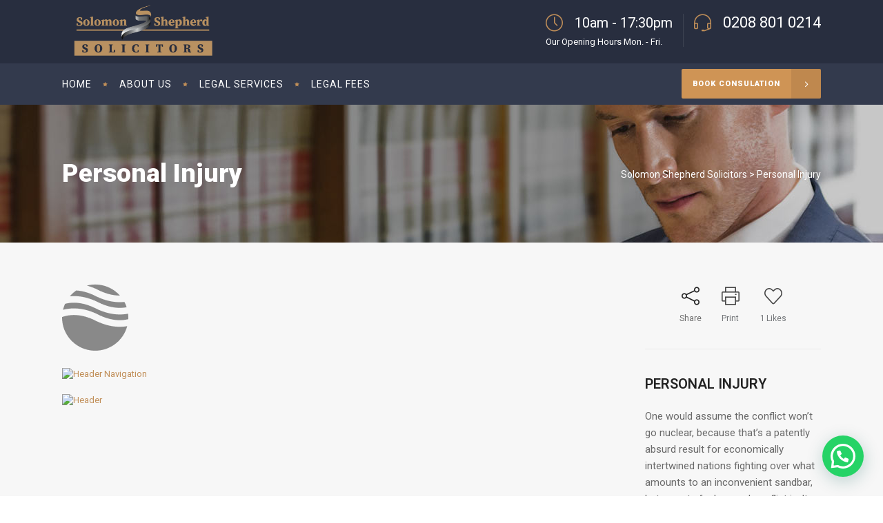

--- FILE ---
content_type: text/html; charset=UTF-8
request_url: https://solomonshepherd.com/portfolio-item/personal-injury/
body_size: 23298
content:
<!DOCTYPE html>
<html lang="en">
<head>
        	
        <meta charset="UTF-8"/>

        <link rel="profile" href="http://gmpg.org/xfn/11"/>
        <link rel="pingback" href="https://solomonshepherd.com/xmlrpc.php"/>
                <meta name="viewport" content="width=device-width,initial-scale=1,user-scalable=no">
        
	<title>Personal Injury &#8211; Solomon Shepherd Solicitors</title>
<script type="application/javascript">var mkdCoreAjaxUrl = "https://solomonshepherd.com/wp-admin/admin-ajax.php"</script><meta name='robots' content='max-image-preview:large' />
<link rel='dns-prefetch' href='//fonts.googleapis.com' />
<link rel="alternate" type="application/rss+xml" title="Solomon Shepherd Solicitors &raquo; Feed" href="https://solomonshepherd.com/feed/" />
<link rel="alternate" type="application/rss+xml" title="Solomon Shepherd Solicitors &raquo; Comments Feed" href="https://solomonshepherd.com/comments/feed/" />
<link rel="alternate" type="application/rss+xml" title="Solomon Shepherd Solicitors &raquo; Personal Injury Comments Feed" href="https://solomonshepherd.com/portfolio-item/personal-injury/feed/" />
<link rel="alternate" title="oEmbed (JSON)" type="application/json+oembed" href="https://solomonshepherd.com/wp-json/oembed/1.0/embed?url=https%3A%2F%2Fsolomonshepherd.com%2Fportfolio-item%2Fpersonal-injury%2F" />
<link rel="alternate" title="oEmbed (XML)" type="text/xml+oembed" href="https://solomonshepherd.com/wp-json/oembed/1.0/embed?url=https%3A%2F%2Fsolomonshepherd.com%2Fportfolio-item%2Fpersonal-injury%2F&#038;format=xml" />
<style id='wp-img-auto-sizes-contain-inline-css' type='text/css'>
img:is([sizes=auto i],[sizes^="auto," i]){contain-intrinsic-size:3000px 1500px}
/*# sourceURL=wp-img-auto-sizes-contain-inline-css */
</style>
<style id='wp-emoji-styles-inline-css' type='text/css'>

	img.wp-smiley, img.emoji {
		display: inline !important;
		border: none !important;
		box-shadow: none !important;
		height: 1em !important;
		width: 1em !important;
		margin: 0 0.07em !important;
		vertical-align: -0.1em !important;
		background: none !important;
		padding: 0 !important;
	}
/*# sourceURL=wp-emoji-styles-inline-css */
</style>
<style id='wp-block-library-inline-css' type='text/css'>
:root{--wp-block-synced-color:#7a00df;--wp-block-synced-color--rgb:122,0,223;--wp-bound-block-color:var(--wp-block-synced-color);--wp-editor-canvas-background:#ddd;--wp-admin-theme-color:#007cba;--wp-admin-theme-color--rgb:0,124,186;--wp-admin-theme-color-darker-10:#006ba1;--wp-admin-theme-color-darker-10--rgb:0,107,160.5;--wp-admin-theme-color-darker-20:#005a87;--wp-admin-theme-color-darker-20--rgb:0,90,135;--wp-admin-border-width-focus:2px}@media (min-resolution:192dpi){:root{--wp-admin-border-width-focus:1.5px}}.wp-element-button{cursor:pointer}:root .has-very-light-gray-background-color{background-color:#eee}:root .has-very-dark-gray-background-color{background-color:#313131}:root .has-very-light-gray-color{color:#eee}:root .has-very-dark-gray-color{color:#313131}:root .has-vivid-green-cyan-to-vivid-cyan-blue-gradient-background{background:linear-gradient(135deg,#00d084,#0693e3)}:root .has-purple-crush-gradient-background{background:linear-gradient(135deg,#34e2e4,#4721fb 50%,#ab1dfe)}:root .has-hazy-dawn-gradient-background{background:linear-gradient(135deg,#faaca8,#dad0ec)}:root .has-subdued-olive-gradient-background{background:linear-gradient(135deg,#fafae1,#67a671)}:root .has-atomic-cream-gradient-background{background:linear-gradient(135deg,#fdd79a,#004a59)}:root .has-nightshade-gradient-background{background:linear-gradient(135deg,#330968,#31cdcf)}:root .has-midnight-gradient-background{background:linear-gradient(135deg,#020381,#2874fc)}:root{--wp--preset--font-size--normal:16px;--wp--preset--font-size--huge:42px}.has-regular-font-size{font-size:1em}.has-larger-font-size{font-size:2.625em}.has-normal-font-size{font-size:var(--wp--preset--font-size--normal)}.has-huge-font-size{font-size:var(--wp--preset--font-size--huge)}.has-text-align-center{text-align:center}.has-text-align-left{text-align:left}.has-text-align-right{text-align:right}.has-fit-text{white-space:nowrap!important}#end-resizable-editor-section{display:none}.aligncenter{clear:both}.items-justified-left{justify-content:flex-start}.items-justified-center{justify-content:center}.items-justified-right{justify-content:flex-end}.items-justified-space-between{justify-content:space-between}.screen-reader-text{border:0;clip-path:inset(50%);height:1px;margin:-1px;overflow:hidden;padding:0;position:absolute;width:1px;word-wrap:normal!important}.screen-reader-text:focus{background-color:#ddd;clip-path:none;color:#444;display:block;font-size:1em;height:auto;left:5px;line-height:normal;padding:15px 23px 14px;text-decoration:none;top:5px;width:auto;z-index:100000}html :where(.has-border-color){border-style:solid}html :where([style*=border-top-color]){border-top-style:solid}html :where([style*=border-right-color]){border-right-style:solid}html :where([style*=border-bottom-color]){border-bottom-style:solid}html :where([style*=border-left-color]){border-left-style:solid}html :where([style*=border-width]){border-style:solid}html :where([style*=border-top-width]){border-top-style:solid}html :where([style*=border-right-width]){border-right-style:solid}html :where([style*=border-bottom-width]){border-bottom-style:solid}html :where([style*=border-left-width]){border-left-style:solid}html :where(img[class*=wp-image-]){height:auto;max-width:100%}:where(figure){margin:0 0 1em}html :where(.is-position-sticky){--wp-admin--admin-bar--position-offset:var(--wp-admin--admin-bar--height,0px)}@media screen and (max-width:600px){html :where(.is-position-sticky){--wp-admin--admin-bar--position-offset:0px}}

/*# sourceURL=wp-block-library-inline-css */
</style><style id='wp-block-image-inline-css' type='text/css'>
.wp-block-image>a,.wp-block-image>figure>a{display:inline-block}.wp-block-image img{box-sizing:border-box;height:auto;max-width:100%;vertical-align:bottom}@media not (prefers-reduced-motion){.wp-block-image img.hide{visibility:hidden}.wp-block-image img.show{animation:show-content-image .4s}}.wp-block-image[style*=border-radius] img,.wp-block-image[style*=border-radius]>a{border-radius:inherit}.wp-block-image.has-custom-border img{box-sizing:border-box}.wp-block-image.aligncenter{text-align:center}.wp-block-image.alignfull>a,.wp-block-image.alignwide>a{width:100%}.wp-block-image.alignfull img,.wp-block-image.alignwide img{height:auto;width:100%}.wp-block-image .aligncenter,.wp-block-image .alignleft,.wp-block-image .alignright,.wp-block-image.aligncenter,.wp-block-image.alignleft,.wp-block-image.alignright{display:table}.wp-block-image .aligncenter>figcaption,.wp-block-image .alignleft>figcaption,.wp-block-image .alignright>figcaption,.wp-block-image.aligncenter>figcaption,.wp-block-image.alignleft>figcaption,.wp-block-image.alignright>figcaption{caption-side:bottom;display:table-caption}.wp-block-image .alignleft{float:left;margin:.5em 1em .5em 0}.wp-block-image .alignright{float:right;margin:.5em 0 .5em 1em}.wp-block-image .aligncenter{margin-left:auto;margin-right:auto}.wp-block-image :where(figcaption){margin-bottom:1em;margin-top:.5em}.wp-block-image.is-style-circle-mask img{border-radius:9999px}@supports ((-webkit-mask-image:none) or (mask-image:none)) or (-webkit-mask-image:none){.wp-block-image.is-style-circle-mask img{border-radius:0;-webkit-mask-image:url('data:image/svg+xml;utf8,<svg viewBox="0 0 100 100" xmlns="http://www.w3.org/2000/svg"><circle cx="50" cy="50" r="50"/></svg>');mask-image:url('data:image/svg+xml;utf8,<svg viewBox="0 0 100 100" xmlns="http://www.w3.org/2000/svg"><circle cx="50" cy="50" r="50"/></svg>');mask-mode:alpha;-webkit-mask-position:center;mask-position:center;-webkit-mask-repeat:no-repeat;mask-repeat:no-repeat;-webkit-mask-size:contain;mask-size:contain}}:root :where(.wp-block-image.is-style-rounded img,.wp-block-image .is-style-rounded img){border-radius:9999px}.wp-block-image figure{margin:0}.wp-lightbox-container{display:flex;flex-direction:column;position:relative}.wp-lightbox-container img{cursor:zoom-in}.wp-lightbox-container img:hover+button{opacity:1}.wp-lightbox-container button{align-items:center;backdrop-filter:blur(16px) saturate(180%);background-color:#5a5a5a40;border:none;border-radius:4px;cursor:zoom-in;display:flex;height:20px;justify-content:center;opacity:0;padding:0;position:absolute;right:16px;text-align:center;top:16px;width:20px;z-index:100}@media not (prefers-reduced-motion){.wp-lightbox-container button{transition:opacity .2s ease}}.wp-lightbox-container button:focus-visible{outline:3px auto #5a5a5a40;outline:3px auto -webkit-focus-ring-color;outline-offset:3px}.wp-lightbox-container button:hover{cursor:pointer;opacity:1}.wp-lightbox-container button:focus{opacity:1}.wp-lightbox-container button:focus,.wp-lightbox-container button:hover,.wp-lightbox-container button:not(:hover):not(:active):not(.has-background){background-color:#5a5a5a40;border:none}.wp-lightbox-overlay{box-sizing:border-box;cursor:zoom-out;height:100vh;left:0;overflow:hidden;position:fixed;top:0;visibility:hidden;width:100%;z-index:100000}.wp-lightbox-overlay .close-button{align-items:center;cursor:pointer;display:flex;justify-content:center;min-height:40px;min-width:40px;padding:0;position:absolute;right:calc(env(safe-area-inset-right) + 16px);top:calc(env(safe-area-inset-top) + 16px);z-index:5000000}.wp-lightbox-overlay .close-button:focus,.wp-lightbox-overlay .close-button:hover,.wp-lightbox-overlay .close-button:not(:hover):not(:active):not(.has-background){background:none;border:none}.wp-lightbox-overlay .lightbox-image-container{height:var(--wp--lightbox-container-height);left:50%;overflow:hidden;position:absolute;top:50%;transform:translate(-50%,-50%);transform-origin:top left;width:var(--wp--lightbox-container-width);z-index:9999999999}.wp-lightbox-overlay .wp-block-image{align-items:center;box-sizing:border-box;display:flex;height:100%;justify-content:center;margin:0;position:relative;transform-origin:0 0;width:100%;z-index:3000000}.wp-lightbox-overlay .wp-block-image img{height:var(--wp--lightbox-image-height);min-height:var(--wp--lightbox-image-height);min-width:var(--wp--lightbox-image-width);width:var(--wp--lightbox-image-width)}.wp-lightbox-overlay .wp-block-image figcaption{display:none}.wp-lightbox-overlay button{background:none;border:none}.wp-lightbox-overlay .scrim{background-color:#fff;height:100%;opacity:.9;position:absolute;width:100%;z-index:2000000}.wp-lightbox-overlay.active{visibility:visible}@media not (prefers-reduced-motion){.wp-lightbox-overlay.active{animation:turn-on-visibility .25s both}.wp-lightbox-overlay.active img{animation:turn-on-visibility .35s both}.wp-lightbox-overlay.show-closing-animation:not(.active){animation:turn-off-visibility .35s both}.wp-lightbox-overlay.show-closing-animation:not(.active) img{animation:turn-off-visibility .25s both}.wp-lightbox-overlay.zoom.active{animation:none;opacity:1;visibility:visible}.wp-lightbox-overlay.zoom.active .lightbox-image-container{animation:lightbox-zoom-in .4s}.wp-lightbox-overlay.zoom.active .lightbox-image-container img{animation:none}.wp-lightbox-overlay.zoom.active .scrim{animation:turn-on-visibility .4s forwards}.wp-lightbox-overlay.zoom.show-closing-animation:not(.active){animation:none}.wp-lightbox-overlay.zoom.show-closing-animation:not(.active) .lightbox-image-container{animation:lightbox-zoom-out .4s}.wp-lightbox-overlay.zoom.show-closing-animation:not(.active) .lightbox-image-container img{animation:none}.wp-lightbox-overlay.zoom.show-closing-animation:not(.active) .scrim{animation:turn-off-visibility .4s forwards}}@keyframes show-content-image{0%{visibility:hidden}99%{visibility:hidden}to{visibility:visible}}@keyframes turn-on-visibility{0%{opacity:0}to{opacity:1}}@keyframes turn-off-visibility{0%{opacity:1;visibility:visible}99%{opacity:0;visibility:visible}to{opacity:0;visibility:hidden}}@keyframes lightbox-zoom-in{0%{transform:translate(calc((-100vw + var(--wp--lightbox-scrollbar-width))/2 + var(--wp--lightbox-initial-left-position)),calc(-50vh + var(--wp--lightbox-initial-top-position))) scale(var(--wp--lightbox-scale))}to{transform:translate(-50%,-50%) scale(1)}}@keyframes lightbox-zoom-out{0%{transform:translate(-50%,-50%) scale(1);visibility:visible}99%{visibility:visible}to{transform:translate(calc((-100vw + var(--wp--lightbox-scrollbar-width))/2 + var(--wp--lightbox-initial-left-position)),calc(-50vh + var(--wp--lightbox-initial-top-position))) scale(var(--wp--lightbox-scale));visibility:hidden}}
/*# sourceURL=https://solomonshepherd.com/wp-includes/blocks/image/style.min.css */
</style>
<style id='wp-block-columns-inline-css' type='text/css'>
.wp-block-columns{box-sizing:border-box;display:flex;flex-wrap:wrap!important}@media (min-width:782px){.wp-block-columns{flex-wrap:nowrap!important}}.wp-block-columns{align-items:normal!important}.wp-block-columns.are-vertically-aligned-top{align-items:flex-start}.wp-block-columns.are-vertically-aligned-center{align-items:center}.wp-block-columns.are-vertically-aligned-bottom{align-items:flex-end}@media (max-width:781px){.wp-block-columns:not(.is-not-stacked-on-mobile)>.wp-block-column{flex-basis:100%!important}}@media (min-width:782px){.wp-block-columns:not(.is-not-stacked-on-mobile)>.wp-block-column{flex-basis:0;flex-grow:1}.wp-block-columns:not(.is-not-stacked-on-mobile)>.wp-block-column[style*=flex-basis]{flex-grow:0}}.wp-block-columns.is-not-stacked-on-mobile{flex-wrap:nowrap!important}.wp-block-columns.is-not-stacked-on-mobile>.wp-block-column{flex-basis:0;flex-grow:1}.wp-block-columns.is-not-stacked-on-mobile>.wp-block-column[style*=flex-basis]{flex-grow:0}:where(.wp-block-columns){margin-bottom:1.75em}:where(.wp-block-columns.has-background){padding:1.25em 2.375em}.wp-block-column{flex-grow:1;min-width:0;overflow-wrap:break-word;word-break:break-word}.wp-block-column.is-vertically-aligned-top{align-self:flex-start}.wp-block-column.is-vertically-aligned-center{align-self:center}.wp-block-column.is-vertically-aligned-bottom{align-self:flex-end}.wp-block-column.is-vertically-aligned-stretch{align-self:stretch}.wp-block-column.is-vertically-aligned-bottom,.wp-block-column.is-vertically-aligned-center,.wp-block-column.is-vertically-aligned-top{width:100%}
/*# sourceURL=https://solomonshepherd.com/wp-includes/blocks/columns/style.min.css */
</style>
<style id='wp-block-paragraph-inline-css' type='text/css'>
.is-small-text{font-size:.875em}.is-regular-text{font-size:1em}.is-large-text{font-size:2.25em}.is-larger-text{font-size:3em}.has-drop-cap:not(:focus):first-letter{float:left;font-size:8.4em;font-style:normal;font-weight:100;line-height:.68;margin:.05em .1em 0 0;text-transform:uppercase}body.rtl .has-drop-cap:not(:focus):first-letter{float:none;margin-left:.1em}p.has-drop-cap.has-background{overflow:hidden}:root :where(p.has-background){padding:1.25em 2.375em}:where(p.has-text-color:not(.has-link-color)) a{color:inherit}p.has-text-align-left[style*="writing-mode:vertical-lr"],p.has-text-align-right[style*="writing-mode:vertical-rl"]{rotate:180deg}
/*# sourceURL=https://solomonshepherd.com/wp-includes/blocks/paragraph/style.min.css */
</style>
<style id='global-styles-inline-css' type='text/css'>
:root{--wp--preset--aspect-ratio--square: 1;--wp--preset--aspect-ratio--4-3: 4/3;--wp--preset--aspect-ratio--3-4: 3/4;--wp--preset--aspect-ratio--3-2: 3/2;--wp--preset--aspect-ratio--2-3: 2/3;--wp--preset--aspect-ratio--16-9: 16/9;--wp--preset--aspect-ratio--9-16: 9/16;--wp--preset--color--black: #000000;--wp--preset--color--cyan-bluish-gray: #abb8c3;--wp--preset--color--white: #ffffff;--wp--preset--color--pale-pink: #f78da7;--wp--preset--color--vivid-red: #cf2e2e;--wp--preset--color--luminous-vivid-orange: #ff6900;--wp--preset--color--luminous-vivid-amber: #fcb900;--wp--preset--color--light-green-cyan: #7bdcb5;--wp--preset--color--vivid-green-cyan: #00d084;--wp--preset--color--pale-cyan-blue: #8ed1fc;--wp--preset--color--vivid-cyan-blue: #0693e3;--wp--preset--color--vivid-purple: #9b51e0;--wp--preset--gradient--vivid-cyan-blue-to-vivid-purple: linear-gradient(135deg,rgb(6,147,227) 0%,rgb(155,81,224) 100%);--wp--preset--gradient--light-green-cyan-to-vivid-green-cyan: linear-gradient(135deg,rgb(122,220,180) 0%,rgb(0,208,130) 100%);--wp--preset--gradient--luminous-vivid-amber-to-luminous-vivid-orange: linear-gradient(135deg,rgb(252,185,0) 0%,rgb(255,105,0) 100%);--wp--preset--gradient--luminous-vivid-orange-to-vivid-red: linear-gradient(135deg,rgb(255,105,0) 0%,rgb(207,46,46) 100%);--wp--preset--gradient--very-light-gray-to-cyan-bluish-gray: linear-gradient(135deg,rgb(238,238,238) 0%,rgb(169,184,195) 100%);--wp--preset--gradient--cool-to-warm-spectrum: linear-gradient(135deg,rgb(74,234,220) 0%,rgb(151,120,209) 20%,rgb(207,42,186) 40%,rgb(238,44,130) 60%,rgb(251,105,98) 80%,rgb(254,248,76) 100%);--wp--preset--gradient--blush-light-purple: linear-gradient(135deg,rgb(255,206,236) 0%,rgb(152,150,240) 100%);--wp--preset--gradient--blush-bordeaux: linear-gradient(135deg,rgb(254,205,165) 0%,rgb(254,45,45) 50%,rgb(107,0,62) 100%);--wp--preset--gradient--luminous-dusk: linear-gradient(135deg,rgb(255,203,112) 0%,rgb(199,81,192) 50%,rgb(65,88,208) 100%);--wp--preset--gradient--pale-ocean: linear-gradient(135deg,rgb(255,245,203) 0%,rgb(182,227,212) 50%,rgb(51,167,181) 100%);--wp--preset--gradient--electric-grass: linear-gradient(135deg,rgb(202,248,128) 0%,rgb(113,206,126) 100%);--wp--preset--gradient--midnight: linear-gradient(135deg,rgb(2,3,129) 0%,rgb(40,116,252) 100%);--wp--preset--font-size--small: 13px;--wp--preset--font-size--medium: 20px;--wp--preset--font-size--large: 36px;--wp--preset--font-size--x-large: 42px;--wp--preset--spacing--20: 0.44rem;--wp--preset--spacing--30: 0.67rem;--wp--preset--spacing--40: 1rem;--wp--preset--spacing--50: 1.5rem;--wp--preset--spacing--60: 2.25rem;--wp--preset--spacing--70: 3.38rem;--wp--preset--spacing--80: 5.06rem;--wp--preset--shadow--natural: 6px 6px 9px rgba(0, 0, 0, 0.2);--wp--preset--shadow--deep: 12px 12px 50px rgba(0, 0, 0, 0.4);--wp--preset--shadow--sharp: 6px 6px 0px rgba(0, 0, 0, 0.2);--wp--preset--shadow--outlined: 6px 6px 0px -3px rgb(255, 255, 255), 6px 6px rgb(0, 0, 0);--wp--preset--shadow--crisp: 6px 6px 0px rgb(0, 0, 0);}:where(.is-layout-flex){gap: 0.5em;}:where(.is-layout-grid){gap: 0.5em;}body .is-layout-flex{display: flex;}.is-layout-flex{flex-wrap: wrap;align-items: center;}.is-layout-flex > :is(*, div){margin: 0;}body .is-layout-grid{display: grid;}.is-layout-grid > :is(*, div){margin: 0;}:where(.wp-block-columns.is-layout-flex){gap: 2em;}:where(.wp-block-columns.is-layout-grid){gap: 2em;}:where(.wp-block-post-template.is-layout-flex){gap: 1.25em;}:where(.wp-block-post-template.is-layout-grid){gap: 1.25em;}.has-black-color{color: var(--wp--preset--color--black) !important;}.has-cyan-bluish-gray-color{color: var(--wp--preset--color--cyan-bluish-gray) !important;}.has-white-color{color: var(--wp--preset--color--white) !important;}.has-pale-pink-color{color: var(--wp--preset--color--pale-pink) !important;}.has-vivid-red-color{color: var(--wp--preset--color--vivid-red) !important;}.has-luminous-vivid-orange-color{color: var(--wp--preset--color--luminous-vivid-orange) !important;}.has-luminous-vivid-amber-color{color: var(--wp--preset--color--luminous-vivid-amber) !important;}.has-light-green-cyan-color{color: var(--wp--preset--color--light-green-cyan) !important;}.has-vivid-green-cyan-color{color: var(--wp--preset--color--vivid-green-cyan) !important;}.has-pale-cyan-blue-color{color: var(--wp--preset--color--pale-cyan-blue) !important;}.has-vivid-cyan-blue-color{color: var(--wp--preset--color--vivid-cyan-blue) !important;}.has-vivid-purple-color{color: var(--wp--preset--color--vivid-purple) !important;}.has-black-background-color{background-color: var(--wp--preset--color--black) !important;}.has-cyan-bluish-gray-background-color{background-color: var(--wp--preset--color--cyan-bluish-gray) !important;}.has-white-background-color{background-color: var(--wp--preset--color--white) !important;}.has-pale-pink-background-color{background-color: var(--wp--preset--color--pale-pink) !important;}.has-vivid-red-background-color{background-color: var(--wp--preset--color--vivid-red) !important;}.has-luminous-vivid-orange-background-color{background-color: var(--wp--preset--color--luminous-vivid-orange) !important;}.has-luminous-vivid-amber-background-color{background-color: var(--wp--preset--color--luminous-vivid-amber) !important;}.has-light-green-cyan-background-color{background-color: var(--wp--preset--color--light-green-cyan) !important;}.has-vivid-green-cyan-background-color{background-color: var(--wp--preset--color--vivid-green-cyan) !important;}.has-pale-cyan-blue-background-color{background-color: var(--wp--preset--color--pale-cyan-blue) !important;}.has-vivid-cyan-blue-background-color{background-color: var(--wp--preset--color--vivid-cyan-blue) !important;}.has-vivid-purple-background-color{background-color: var(--wp--preset--color--vivid-purple) !important;}.has-black-border-color{border-color: var(--wp--preset--color--black) !important;}.has-cyan-bluish-gray-border-color{border-color: var(--wp--preset--color--cyan-bluish-gray) !important;}.has-white-border-color{border-color: var(--wp--preset--color--white) !important;}.has-pale-pink-border-color{border-color: var(--wp--preset--color--pale-pink) !important;}.has-vivid-red-border-color{border-color: var(--wp--preset--color--vivid-red) !important;}.has-luminous-vivid-orange-border-color{border-color: var(--wp--preset--color--luminous-vivid-orange) !important;}.has-luminous-vivid-amber-border-color{border-color: var(--wp--preset--color--luminous-vivid-amber) !important;}.has-light-green-cyan-border-color{border-color: var(--wp--preset--color--light-green-cyan) !important;}.has-vivid-green-cyan-border-color{border-color: var(--wp--preset--color--vivid-green-cyan) !important;}.has-pale-cyan-blue-border-color{border-color: var(--wp--preset--color--pale-cyan-blue) !important;}.has-vivid-cyan-blue-border-color{border-color: var(--wp--preset--color--vivid-cyan-blue) !important;}.has-vivid-purple-border-color{border-color: var(--wp--preset--color--vivid-purple) !important;}.has-vivid-cyan-blue-to-vivid-purple-gradient-background{background: var(--wp--preset--gradient--vivid-cyan-blue-to-vivid-purple) !important;}.has-light-green-cyan-to-vivid-green-cyan-gradient-background{background: var(--wp--preset--gradient--light-green-cyan-to-vivid-green-cyan) !important;}.has-luminous-vivid-amber-to-luminous-vivid-orange-gradient-background{background: var(--wp--preset--gradient--luminous-vivid-amber-to-luminous-vivid-orange) !important;}.has-luminous-vivid-orange-to-vivid-red-gradient-background{background: var(--wp--preset--gradient--luminous-vivid-orange-to-vivid-red) !important;}.has-very-light-gray-to-cyan-bluish-gray-gradient-background{background: var(--wp--preset--gradient--very-light-gray-to-cyan-bluish-gray) !important;}.has-cool-to-warm-spectrum-gradient-background{background: var(--wp--preset--gradient--cool-to-warm-spectrum) !important;}.has-blush-light-purple-gradient-background{background: var(--wp--preset--gradient--blush-light-purple) !important;}.has-blush-bordeaux-gradient-background{background: var(--wp--preset--gradient--blush-bordeaux) !important;}.has-luminous-dusk-gradient-background{background: var(--wp--preset--gradient--luminous-dusk) !important;}.has-pale-ocean-gradient-background{background: var(--wp--preset--gradient--pale-ocean) !important;}.has-electric-grass-gradient-background{background: var(--wp--preset--gradient--electric-grass) !important;}.has-midnight-gradient-background{background: var(--wp--preset--gradient--midnight) !important;}.has-small-font-size{font-size: var(--wp--preset--font-size--small) !important;}.has-medium-font-size{font-size: var(--wp--preset--font-size--medium) !important;}.has-large-font-size{font-size: var(--wp--preset--font-size--large) !important;}.has-x-large-font-size{font-size: var(--wp--preset--font-size--x-large) !important;}
:where(.wp-block-columns.is-layout-flex){gap: 2em;}:where(.wp-block-columns.is-layout-grid){gap: 2em;}
/*# sourceURL=global-styles-inline-css */
</style>
<style id='core-block-supports-inline-css' type='text/css'>
.wp-container-core-columns-is-layout-9d6595d7{flex-wrap:nowrap;}
/*# sourceURL=core-block-supports-inline-css */
</style>

<style id='classic-theme-styles-inline-css' type='text/css'>
/*! This file is auto-generated */
.wp-block-button__link{color:#fff;background-color:#32373c;border-radius:9999px;box-shadow:none;text-decoration:none;padding:calc(.667em + 2px) calc(1.333em + 2px);font-size:1.125em}.wp-block-file__button{background:#32373c;color:#fff;text-decoration:none}
/*# sourceURL=/wp-includes/css/classic-themes.min.css */
</style>
<link rel='stylesheet' id='contact-form-7-css' href='https://solomonshepherd.com/wp-content/plugins/contact-form-7/includes/css/styles.css?ver=6.1.4' type='text/css' media='all' />
<link rel='stylesheet' id='libero-mikado-default-style-css' href='https://solomonshepherd.com/wp-content/themes/libero/style.css?ver=6.9' type='text/css' media='all' />
<link rel='stylesheet' id='libero-mikado-modules-plugins-css' href='https://solomonshepherd.com/wp-content/themes/libero/assets/css/plugins.min.css?ver=6.9' type='text/css' media='all' />
<link rel='stylesheet' id='libero-mikado-modules-css' href='https://solomonshepherd.com/wp-content/themes/libero/assets/css/modules.min.css?ver=6.9' type='text/css' media='all' />
<style id='libero-mikado-modules-inline-css' type='text/css'>
/* generated in /homepages/28/d4298361481/htdocs/wordpress/wp-content/themes/libero/functions.php libero_mikado_container_style function */
.postid-81 .mkd-wrapper-inner, .postid-81 .mkd-content { background-color: #f7f7f7;}


.mkd-side-menu-button-opener {
display: none; !important;
}

ul li{
 font-size: 15px !important;
}

ol li{
 font-size: 15px !important;
}
/*# sourceURL=libero-mikado-modules-inline-css */
</style>
<link rel='stylesheet' id='libero-mikado-print-css' href='https://solomonshepherd.com/wp-content/themes/libero/assets/css/print.min.css?ver=6.9' type='text/css' media='all' />
<link rel='stylesheet' id='libero-mikado-font_awesome-css' href='https://solomonshepherd.com/wp-content/themes/libero/assets/css/font-awesome/css/font-awesome.min.css?ver=6.9' type='text/css' media='all' />
<link rel='stylesheet' id='libero-mikado-font_elegant-css' href='https://solomonshepherd.com/wp-content/themes/libero/assets/css/elegant-icons/style.min.css?ver=6.9' type='text/css' media='all' />
<link rel='stylesheet' id='libero-mikado-ion_icons-css' href='https://solomonshepherd.com/wp-content/themes/libero/assets/css/ion-icons/css/ionicons.min.css?ver=6.9' type='text/css' media='all' />
<link rel='stylesheet' id='libero-mikado-linea_icons-css' href='https://solomonshepherd.com/wp-content/themes/libero/assets/css/linea-icons/style.css?ver=6.9' type='text/css' media='all' />
<link rel='stylesheet' id='libero-mikado-simple_line_icons-css' href='https://solomonshepherd.com/wp-content/themes/libero/assets/css/simple-line-icons/simple-line-icons.css?ver=6.9' type='text/css' media='all' />
<link rel='stylesheet' id='libero-mikado-dripicons-css' href='https://solomonshepherd.com/wp-content/themes/libero/assets/css/dripicons/dripicons.css?ver=6.9' type='text/css' media='all' />
<link rel='stylesheet' id='libero-mikado-blog-css' href='https://solomonshepherd.com/wp-content/themes/libero/assets/css/blog.min.css?ver=6.9' type='text/css' media='all' />
<link rel='stylesheet' id='mediaelement-css' href='https://solomonshepherd.com/wp-includes/js/mediaelement/mediaelementplayer-legacy.min.css?ver=4.2.17' type='text/css' media='all' />
<link rel='stylesheet' id='wp-mediaelement-css' href='https://solomonshepherd.com/wp-includes/js/mediaelement/wp-mediaelement.min.css?ver=6.9' type='text/css' media='all' />
<link rel='stylesheet' id='libero-mikado-modules-responsive-css' href='https://solomonshepherd.com/wp-content/themes/libero/assets/css/modules-responsive.min.css?ver=6.9' type='text/css' media='all' />
<link rel='stylesheet' id='libero-mikado-blog-responsive-css' href='https://solomonshepherd.com/wp-content/themes/libero/assets/css/blog-responsive.min.css?ver=6.9' type='text/css' media='all' />
<link rel='stylesheet' id='libero-mikado-style-dynamic-responsive-css' href='https://solomonshepherd.com/wp-content/themes/libero/assets/css/style_dynamic_responsive.css?ver=1722455907' type='text/css' media='all' />
<link rel='stylesheet' id='libero-mikado-style-dynamic-css' href='https://solomonshepherd.com/wp-content/themes/libero/assets/css/style_dynamic.css?ver=1722455907' type='text/css' media='all' />
<link rel='stylesheet' id='js_composer_front-css' href='https://solomonshepherd.com/wp-content/plugins/js_composer/assets/css/js_composer.min.css?ver=7.1' type='text/css' media='all' />
<link rel='stylesheet' id='libero-mikado-google-fonts-css' href='https://fonts.googleapis.com/css?family=Roboto%3A100%2C100italic%2C200%2C200italic%2C300%2C300italic%2C400%2C400italic%2C500%2C500italic%2C600%2C600italic%2C700%2C700italic%2C800%2C800italic%2C900%2C900italic%7CDynalight%3A100%2C100italic%2C200%2C200italic%2C300%2C300italic%2C400%2C400italic%2C500%2C500italic%2C600%2C600italic%2C700%2C700italic%2C800%2C800italic%2C900%2C900italic&#038;subset=latin%2Clatin-ext&#038;ver=1.0.0' type='text/css' media='all' />
<link rel='stylesheet' id='select2-css' href='https://solomonshepherd.com/wp-content/themes/libero/framework/admin/assets/css/select2.min.css?ver=6.9' type='text/css' media='all' />
<link rel='stylesheet' id='mikado-core-dashboard-style-css' href='https://solomonshepherd.com/wp-content/plugins/mikado-core/core-dashboard/assets/css/core-dashboard.min.css?ver=6.9' type='text/css' media='all' />
<style id='joinchat-head-inline-css' type='text/css'>
:root{--joinchat-ico:url("data:image/svg+xml;charset=utf-8,%3Csvg xmlns='http://www.w3.org/2000/svg' viewBox='0 0 24 24'%3E%3Cpath fill='%23fff' d='M3.516 3.516c4.686-4.686 12.284-4.686 16.97 0s4.686 12.283 0 16.97a12 12 0 0 1-13.754 2.299l-5.814.735a.392.392 0 0 1-.438-.44l.748-5.788A12 12 0 0 1 3.517 3.517zm3.61 17.043.3.158a9.85 9.85 0 0 0 11.534-1.758c3.843-3.843 3.843-10.074 0-13.918s-10.075-3.843-13.918 0a9.85 9.85 0 0 0-1.747 11.554l.16.303-.51 3.942a.196.196 0 0 0 .219.22zm6.534-7.003-.933 1.164a9.84 9.84 0 0 1-3.497-3.495l1.166-.933a.79.79 0 0 0 .23-.94L9.561 6.96a.79.79 0 0 0-.924-.445l-2.023.524a.797.797 0 0 0-.588.88 11.754 11.754 0 0 0 10.005 10.005.797.797 0 0 0 .88-.587l.525-2.023a.79.79 0 0 0-.445-.923L14.6 13.327a.79.79 0 0 0-.94.23z'/%3E%3C/svg%3E")}.joinchat{--sep:20px;--bottom:var(--sep);--s:60px;--h:calc(var(--s)/2);display:block;transform:scale3d(1,1,1);position:fixed;z-index:9000;right:var(--sep);bottom:var(--bottom)}.joinchat *{box-sizing:border-box}.joinchat__qr,.joinchat__chatbox{display:none}.joinchat__tooltip{opacity:0}.joinchat__button{position:absolute;z-index:2;bottom:8px;right:8px;height:var(--s);width:var(--s);background:#25d366 var(--joinchat-ico,none)center / 60% no-repeat;color:inherit;border-radius:50%;box-shadow:1px 6px 24px 0 rgba(7,94,84,0.24)}.joinchat--left{right:auto;left:var(--sep)}.joinchat--left .joinchat__button{right:auto;left:8px}.joinchat__button__ico{position:absolute;inset:0;display:flex;border-radius:50%;overflow:hidden;color:hsl(0deg 0% clamp(0%,var(--bw)*1000%,100%) / clamp(70%,var(--bw)*1000%,100%)) !important}.joinchat__button__ico svg{width:var(--ico-size,100%);height:var(--ico-size,100%);margin:calc((100% - var(--ico-size,100%))/2)}.joinchat__button:has(.joinchat__button__ico){background:hsl(var(--ch)var(--cs)var(--cl));box-shadow:1px 6px 24px 0 hsl(var(--ch)var(--cs)calc(var(--cl) - 10%) / 24%)}.joinchat__button:has(.joinchat__button__ico):hover,.joinchat__button:has(.joinchat__button__ico):active{background:hsl(var(--ch)var(--cs)calc(var(--cl) + 20%))}.joinchat__button__image{position:absolute;inset:1px;border-radius:50%;overflow:hidden;opacity:0}.joinchat__button__image img,.joinchat__button__image video{display:block;width:100%;height:100%;object-fit:cover;object-position:center}.joinchat--img .joinchat__button__image{opacity:1;animation:none}@media(orientation:portrait)and(width>=481px),(orientation:landscape)and(height>=481px){.joinchat--mobile{display:none !important}}@media(width <=480px),(orientation:landscape)and(height <=480px){.joinchat{--sep:6px}}
/*# sourceURL=joinchat-head-inline-css */
</style>
<script type="text/javascript" src="https://solomonshepherd.com/wp-includes/js/jquery/jquery.min.js?ver=3.7.1" id="jquery-core-js"></script>
<script type="text/javascript" src="https://solomonshepherd.com/wp-includes/js/jquery/jquery-migrate.min.js?ver=3.4.1" id="jquery-migrate-js"></script>
<script></script><link rel="https://api.w.org/" href="https://solomonshepherd.com/wp-json/" /><link rel="EditURI" type="application/rsd+xml" title="RSD" href="https://solomonshepherd.com/xmlrpc.php?rsd" />
<meta name="generator" content="WordPress 6.9" />
<link rel="canonical" href="https://solomonshepherd.com/portfolio-item/personal-injury/" />
<link rel='shortlink' href='https://solomonshepherd.com/?p=81' />
<meta name="generator" content="Powered by WPBakery Page Builder - drag and drop page builder for WordPress."/>
<meta name="generator" content="Powered by Slider Revolution 6.6.16 - responsive, Mobile-Friendly Slider Plugin for WordPress with comfortable drag and drop interface." />
<link rel="icon" href="https://solomonshepherd.com/wp-content/uploads/2024/06/cropped-SolomonShepherdSmall-32x32.png" sizes="32x32" />
<link rel="icon" href="https://solomonshepherd.com/wp-content/uploads/2024/06/cropped-SolomonShepherdSmall-192x192.png" sizes="192x192" />
<link rel="apple-touch-icon" href="https://solomonshepherd.com/wp-content/uploads/2024/06/cropped-SolomonShepherdSmall-180x180.png" />
<meta name="msapplication-TileImage" content="https://solomonshepherd.com/wp-content/uploads/2024/06/cropped-SolomonShepherdSmall-270x270.png" />
<script>function setREVStartSize(e){
			//window.requestAnimationFrame(function() {
				window.RSIW = window.RSIW===undefined ? window.innerWidth : window.RSIW;
				window.RSIH = window.RSIH===undefined ? window.innerHeight : window.RSIH;
				try {
					var pw = document.getElementById(e.c).parentNode.offsetWidth,
						newh;
					pw = pw===0 || isNaN(pw) || (e.l=="fullwidth" || e.layout=="fullwidth") ? window.RSIW : pw;
					e.tabw = e.tabw===undefined ? 0 : parseInt(e.tabw);
					e.thumbw = e.thumbw===undefined ? 0 : parseInt(e.thumbw);
					e.tabh = e.tabh===undefined ? 0 : parseInt(e.tabh);
					e.thumbh = e.thumbh===undefined ? 0 : parseInt(e.thumbh);
					e.tabhide = e.tabhide===undefined ? 0 : parseInt(e.tabhide);
					e.thumbhide = e.thumbhide===undefined ? 0 : parseInt(e.thumbhide);
					e.mh = e.mh===undefined || e.mh=="" || e.mh==="auto" ? 0 : parseInt(e.mh,0);
					if(e.layout==="fullscreen" || e.l==="fullscreen")
						newh = Math.max(e.mh,window.RSIH);
					else{
						e.gw = Array.isArray(e.gw) ? e.gw : [e.gw];
						for (var i in e.rl) if (e.gw[i]===undefined || e.gw[i]===0) e.gw[i] = e.gw[i-1];
						e.gh = e.el===undefined || e.el==="" || (Array.isArray(e.el) && e.el.length==0)? e.gh : e.el;
						e.gh = Array.isArray(e.gh) ? e.gh : [e.gh];
						for (var i in e.rl) if (e.gh[i]===undefined || e.gh[i]===0) e.gh[i] = e.gh[i-1];
											
						var nl = new Array(e.rl.length),
							ix = 0,
							sl;
						e.tabw = e.tabhide>=pw ? 0 : e.tabw;
						e.thumbw = e.thumbhide>=pw ? 0 : e.thumbw;
						e.tabh = e.tabhide>=pw ? 0 : e.tabh;
						e.thumbh = e.thumbhide>=pw ? 0 : e.thumbh;
						for (var i in e.rl) nl[i] = e.rl[i]<window.RSIW ? 0 : e.rl[i];
						sl = nl[0];
						for (var i in nl) if (sl>nl[i] && nl[i]>0) { sl = nl[i]; ix=i;}
						var m = pw>(e.gw[ix]+e.tabw+e.thumbw) ? 1 : (pw-(e.tabw+e.thumbw)) / (e.gw[ix]);
						newh =  (e.gh[ix] * m) + (e.tabh + e.thumbh);
					}
					var el = document.getElementById(e.c);
					if (el!==null && el) el.style.height = newh+"px";
					el = document.getElementById(e.c+"_wrapper");
					if (el!==null && el) {
						el.style.height = newh+"px";
						el.style.display = "block";
					}
				} catch(e){
					console.log("Failure at Presize of Slider:" + e)
				}
			//});
		  };</script>
<noscript><style> .wpb_animate_when_almost_visible { opacity: 1; }</style></noscript><link rel='stylesheet' id='joinchat-css' href='https://solomonshepherd.com/wp-content/plugins/creame-whatsapp-me/public/css/joinchat.min.css?ver=6.0.10' type='text/css' media='all' />
<link rel='stylesheet' id='rs-plugin-settings-css' href='https://solomonshepherd.com/wp-content/plugins/revslider/public/assets/css/rs6.css?ver=6.6.16' type='text/css' media='all' />
<style id='rs-plugin-settings-inline-css' type='text/css'>
#rs-demo-id {}
/*# sourceURL=rs-plugin-settings-inline-css */
</style>
</head>

<body class="wp-singular portfolio-item-template-default single single-portfolio-item postid-81 wp-custom-logo wp-theme-libero mkd-core-1.5.2 libero-ver-2.4.1 mkd-smooth-scroll  mkd-grid-1300 mkd-blog-installed mkd-follow-portfolio-info mkd-header-standard mkd-sticky-header-on-scroll-down-up mkd-default-mobile-header mkd-sticky-up-mobile-header mkd-menu-item-first-level-bg-color mkd-dropdown-default wpb-js-composer js-comp-ver-7.1 vc_responsive">

<div class="mkd-wrapper">
    <div class="mkd-wrapper-inner">
        
<header class="mkd-page-header">
    <div class="mkd-logo-area" >
                <div class="mkd-grid">
                <div class="mkd-vertical-align-containers mkd-25-75">
            <div class="mkd-position-left">
                <div class="mkd-position-left-inner">
                    
<div class="mkd-logo-wrapper">
    <a href="https://solomonshepherd.com/" style="height: 155px;">
        <img class="mkd-normal-logo" src="https://solomonshepherd.com/wp-content/uploads/2024/07/SSLogonew.png" alt="logo"/>
        <img class="mkd-dark-logo" src="https://solomonshepherd.com/wp-content/uploads/2024/07/SSLogonew.png" alt="dark logo"/>        <img class="mkd-light-logo" src="https://solomonshepherd.com/wp-content/uploads/2024/07/SSLogonew.png" alt="light logo"/>    </a>
</div>

                </div>
            </div>

            <div class="mkd-position-right">
                <div class="mkd-position-right-inner">
                                            <div id="text-10" class="widget widget_text mkd-right-from-logo-widget">			<div class="textwidget"><div class="mkd-icon-list-item">
	<div class="mkd-icon-list-icon-holder">
        <div class="mkd-icon-list-icon-holder-inner clearfix" data-icon-size=25>
			<i class="mkd-icon-simple-line-icon icon-clock " style="color:#c18f59;font-size:25px" ></i>		</div>
	</div>
	<p class="mkd-icon-list-text" style="color:#ffffff;font-size:20px" data-title-size=20> 10am - 17:30pm</p>
</div><div class="vc_empty_space"   style="height: 2px"><span class="vc_empty_space_inner"></span></div><p style="text-align:left; font-size:13px;"><span style="color:#fff">Our Opening Hours Mon. - Fri.</span></p></div>
		</div><div id="text-11" class="widget widget_text mkd-right-from-logo-widget">			<div class="textwidget">
<span class='mkd-vertical-separator' style="border-right-color: rgba(255,255,255,0.1);height: 48px;margin-left: 15px;margin-right: 15px"></span></div>
		</div><div id="block-13" class="widget widget_block mkd-right-from-logo-widget"><p><div class="mkd-icon-list-item">
	<div class="mkd-icon-list-icon-holder">
        <div class="mkd-icon-list-icon-holder-inner clearfix" data-icon-size=25>
			<i class="mkd-icon-simple-line-icon icon-earphones-alt " style="color:#c18f59;font-size:25px" ></i>		</div>
	</div>
	<p class="mkd-icon-list-text" style="color:#ffffff;font-size:22px" data-title-size=22> 0208 801 0214</p>
</div></p></div><div id="block-12" class="widget widget_block widget_text mkd-right-from-logo-widget">
<p class="has-text-align-left"></p>
</div>                                    </div>
            </div>
        </div>
                </div>
            </div>
    <div class="mkd-menu-area" >
                <div class="mkd-grid">
                        <div class="mkd-vertical-align-containers">
            <div class="mkd-position-left">
                <div class="mkd-position-left-inner">
                    
<nav class="mkd-main-menu mkd-drop-down mkd-default-nav">
    <ul id="menu-home-menu" class="clearfix"><li id="nav-menu-item-3077" class="menu-item menu-item-type-post_type menu-item-object-page menu-item-home  narrow"><a href="https://solomonshepherd.com/" class=""><span class="item_outer"><span class="item_inner"><span class="menu_icon_wrapper"><i class="menu_icon blank fa"></i></span><span class="item_text">Home</span></span><span class="plus"></span></span><span class="bottom-border"><span class="bottom-border-inner"></span></span></a></li>
<li id="nav-menu-item-2811" class="menu-item menu-item-type-custom menu-item-object-custom  narrow"><a href="https://solomonshepherd.com/about-us/" class=""><span class="item_outer"><span class="item_inner"><span class="menu_icon_wrapper"><i class="menu_icon blank fa"></i></span><span class="item_text">About Us</span></span><span class="plus"></span></span><span class="bottom-border"><span class="bottom-border-inner"></span></span></a></li>
<li id="nav-menu-item-2812" class="menu-item menu-item-type-custom menu-item-object-custom menu-item-has-children  has_sub narrow"><a href="#" class=""><span class="item_outer"><span class="item_inner"><span class="menu_icon_wrapper"><i class="menu_icon blank fa"></i></span><span class="item_text">Legal Services</span></span><span class="plus"></span></span><span class="bottom-border"><span class="bottom-border-inner"></span></span></a>
<div class="second"><div class="inner"><ul >
	<li id="nav-menu-item-3003" class="menu-item menu-item-type-post_type menu-item-object-page "><a href="https://solomonshepherd.com/bankruptcy/" class=""><span class="item_outer"><span class="item_inner"><span class="menu_icon_wrapper"><i class="menu_icon blank fa"></i></span><span class="item_text">Bankruptcy</span></span><span class="plus"></span></span><span class="bottom-border"><span class="bottom-border-inner"></span></span></a></li>
	<li id="nav-menu-item-3158" class="menu-item menu-item-type-post_type menu-item-object-page "><a href="https://solomonshepherd.com/certification-and-legalization-services/" class=""><span class="item_outer"><span class="item_inner"><span class="menu_icon_wrapper"><i class="menu_icon blank fa"></i></span><span class="item_text">Certification and Legalization</span></span><span class="plus"></span></span><span class="bottom-border"><span class="bottom-border-inner"></span></span></a></li>
	<li id="nav-menu-item-3012" class="menu-item menu-item-type-post_type menu-item-object-page "><a href="https://solomonshepherd.com/civil-litigation/" class=""><span class="item_outer"><span class="item_inner"><span class="menu_icon_wrapper"><i class="menu_icon blank fa"></i></span><span class="item_text">Civil Litigation</span></span><span class="plus"></span></span><span class="bottom-border"><span class="bottom-border-inner"></span></span></a></li>
	<li id="nav-menu-item-3007" class="menu-item menu-item-type-post_type menu-item-object-page "><a href="https://solomonshepherd.com/commercial-law/" class=""><span class="item_outer"><span class="item_inner"><span class="menu_icon_wrapper"><i class="menu_icon blank fa"></i></span><span class="item_text">Commercial Law</span></span><span class="plus"></span></span><span class="bottom-border"><span class="bottom-border-inner"></span></span></a></li>
	<li id="nav-menu-item-3009" class="menu-item menu-item-type-post_type menu-item-object-page "><a href="https://solomonshepherd.com/conveyancing/" class=""><span class="item_outer"><span class="item_inner"><span class="menu_icon_wrapper"><i class="menu_icon blank fa"></i></span><span class="item_text">Conveyancing</span></span><span class="plus"></span></span><span class="bottom-border"><span class="bottom-border-inner"></span></span></a></li>
	<li id="nav-menu-item-3011" class="menu-item menu-item-type-post_type menu-item-object-page "><a href="https://solomonshepherd.com/employment-law/" class=""><span class="item_outer"><span class="item_inner"><span class="menu_icon_wrapper"><i class="menu_icon blank fa"></i></span><span class="item_text">Employment Law</span></span><span class="plus"></span></span><span class="bottom-border"><span class="bottom-border-inner"></span></span></a></li>
	<li id="nav-menu-item-3010" class="menu-item menu-item-type-post_type menu-item-object-page "><a href="https://solomonshepherd.com/family-law/" class=""><span class="item_outer"><span class="item_inner"><span class="menu_icon_wrapper"><i class="menu_icon blank fa"></i></span><span class="item_text">Family Law</span></span><span class="plus"></span></span><span class="bottom-border"><span class="bottom-border-inner"></span></span></a></li>
	<li id="nav-menu-item-3005" class="menu-item menu-item-type-post_type menu-item-object-page "><a href="https://solomonshepherd.com/housing-landlord-and-tenants/" class=""><span class="item_outer"><span class="item_inner"><span class="menu_icon_wrapper"><i class="menu_icon blank fa"></i></span><span class="item_text">Housing – Landlord and Tenants</span></span><span class="plus"></span></span><span class="bottom-border"><span class="bottom-border-inner"></span></span></a></li>
	<li id="nav-menu-item-3013" class="menu-item menu-item-type-post_type menu-item-object-page "><a href="https://solomonshepherd.com/immigration-law/" class=""><span class="item_outer"><span class="item_inner"><span class="menu_icon_wrapper"><i class="menu_icon blank fa"></i></span><span class="item_text">Immigration Law</span></span><span class="plus"></span></span><span class="bottom-border"><span class="bottom-border-inner"></span></span></a></li>
	<li id="nav-menu-item-3006" class="menu-item menu-item-type-post_type menu-item-object-page "><a href="https://solomonshepherd.com/personal-injury-matters/" class=""><span class="item_outer"><span class="item_inner"><span class="menu_icon_wrapper"><i class="menu_icon blank fa"></i></span><span class="item_text">Personal Injury Matters</span></span><span class="plus"></span></span><span class="bottom-border"><span class="bottom-border-inner"></span></span></a></li>
	<li id="nav-menu-item-3004" class="menu-item menu-item-type-post_type menu-item-object-page "><a href="https://solomonshepherd.com/power-of-attorney/" class=""><span class="item_outer"><span class="item_inner"><span class="menu_icon_wrapper"><i class="menu_icon blank fa"></i></span><span class="item_text">Power of Attorney</span></span><span class="plus"></span></span><span class="bottom-border"><span class="bottom-border-inner"></span></span></a></li>
	<li id="nav-menu-item-3008" class="menu-item menu-item-type-post_type menu-item-object-page "><a href="https://solomonshepherd.com/wills-and-probate/" class=""><span class="item_outer"><span class="item_inner"><span class="menu_icon_wrapper"><i class="menu_icon blank fa"></i></span><span class="item_text">Wills and Probate</span></span><span class="plus"></span></span><span class="bottom-border"><span class="bottom-border-inner"></span></span></a></li>
</ul></div></div>
</li>
<li id="nav-menu-item-3053" class="menu-item menu-item-type-post_type menu-item-object-page  narrow"><a href="https://solomonshepherd.com/legal-fees/" class=""><span class="item_outer"><span class="item_inner"><span class="menu_icon_wrapper"><i class="menu_icon blank fa"></i></span><span class="item_text">Legal Fees</span></span><span class="plus"></span></span><span class="bottom-border"><span class="bottom-border-inner"></span></span></a></li>
</ul></nav>

                </div>
            </div>
            <div class="mkd-position-right">
                <div class="mkd-position-right-inner">
                                            <div id="text-20" class="widget widget_text mkd-right-from-main-menu-widget">			<div class="textwidget"><a href="https://solomonshepherd.com/contact" target="_self" style="font-weight: 900" class="mkd-btn mkd-btn-medium mkd-btn-solid mkd-btn-icon"  >
    <span class="mkd-btn-text"  >Book Consulation</span><span class="mkd-btn-icon-holder">
            <span aria-hidden="true" class="mkd-icon-font-elegant arrow_carrot-right mkd-btn-icon-elem" ></span>            <span aria-hidden="true" class="mkd-icon-font-elegant arrow_carrot-right mkd-btn-icon-elem" ></span>        </span>
    </a>
</div>
		</div>                                    </div>
            </div>
        </div>
                </div>
            </div>


    
<div class="mkd-sticky-header">
        <div class="mkd-sticky-holder" >
            <div class="mkd-grid">
                        <div class=" mkd-vertical-align-containers">
                <div class="mkd-position-left">
                    <div class="mkd-position-left-inner">
                        
<div class="mkd-logo-wrapper">
    <a href="https://solomonshepherd.com/" style="height: 332px;">
        <img src="https://solomonshepherd.com/wp-content/uploads/2024/06/SolomonShepherdSmall.png" alt="logo"/>
    </a>
</div>

                        
<nav class="mkd-main-menu mkd-drop-down mkd-sticky-nav">
    <ul id="menu-home-menu-1" class="clearfix"><li id="sticky-nav-menu-item-3077" class="menu-item menu-item-type-post_type menu-item-object-page menu-item-home  narrow"><a href="https://solomonshepherd.com/" class=""><span class="item_outer"><span class="item_inner"><span class="menu_icon_wrapper"><i class="menu_icon blank fa"></i></span><span class="item_text">Home</span></span><span class="plus"></span></span><span class="bottom-border"><span class="bottom-border-inner"></span></span></a></li>
<li id="sticky-nav-menu-item-2811" class="menu-item menu-item-type-custom menu-item-object-custom  narrow"><a href="https://solomonshepherd.com/about-us/" class=""><span class="item_outer"><span class="item_inner"><span class="menu_icon_wrapper"><i class="menu_icon blank fa"></i></span><span class="item_text">About Us</span></span><span class="plus"></span></span><span class="bottom-border"><span class="bottom-border-inner"></span></span></a></li>
<li id="sticky-nav-menu-item-2812" class="menu-item menu-item-type-custom menu-item-object-custom menu-item-has-children  has_sub narrow"><a href="#" class=""><span class="item_outer"><span class="item_inner"><span class="menu_icon_wrapper"><i class="menu_icon blank fa"></i></span><span class="item_text">Legal Services</span></span><span class="plus"></span></span><span class="bottom-border"><span class="bottom-border-inner"></span></span></a>
<div class="second"><div class="inner"><ul >
	<li id="sticky-nav-menu-item-3003" class="menu-item menu-item-type-post_type menu-item-object-page "><a href="https://solomonshepherd.com/bankruptcy/" class=""><span class="item_outer"><span class="item_inner"><span class="menu_icon_wrapper"><i class="menu_icon blank fa"></i></span><span class="item_text">Bankruptcy</span></span><span class="plus"></span></span><span class="bottom-border"><span class="bottom-border-inner"></span></span></a></li>
	<li id="sticky-nav-menu-item-3158" class="menu-item menu-item-type-post_type menu-item-object-page "><a href="https://solomonshepherd.com/certification-and-legalization-services/" class=""><span class="item_outer"><span class="item_inner"><span class="menu_icon_wrapper"><i class="menu_icon blank fa"></i></span><span class="item_text">Certification and Legalization</span></span><span class="plus"></span></span><span class="bottom-border"><span class="bottom-border-inner"></span></span></a></li>
	<li id="sticky-nav-menu-item-3012" class="menu-item menu-item-type-post_type menu-item-object-page "><a href="https://solomonshepherd.com/civil-litigation/" class=""><span class="item_outer"><span class="item_inner"><span class="menu_icon_wrapper"><i class="menu_icon blank fa"></i></span><span class="item_text">Civil Litigation</span></span><span class="plus"></span></span><span class="bottom-border"><span class="bottom-border-inner"></span></span></a></li>
	<li id="sticky-nav-menu-item-3007" class="menu-item menu-item-type-post_type menu-item-object-page "><a href="https://solomonshepherd.com/commercial-law/" class=""><span class="item_outer"><span class="item_inner"><span class="menu_icon_wrapper"><i class="menu_icon blank fa"></i></span><span class="item_text">Commercial Law</span></span><span class="plus"></span></span><span class="bottom-border"><span class="bottom-border-inner"></span></span></a></li>
	<li id="sticky-nav-menu-item-3009" class="menu-item menu-item-type-post_type menu-item-object-page "><a href="https://solomonshepherd.com/conveyancing/" class=""><span class="item_outer"><span class="item_inner"><span class="menu_icon_wrapper"><i class="menu_icon blank fa"></i></span><span class="item_text">Conveyancing</span></span><span class="plus"></span></span><span class="bottom-border"><span class="bottom-border-inner"></span></span></a></li>
	<li id="sticky-nav-menu-item-3011" class="menu-item menu-item-type-post_type menu-item-object-page "><a href="https://solomonshepherd.com/employment-law/" class=""><span class="item_outer"><span class="item_inner"><span class="menu_icon_wrapper"><i class="menu_icon blank fa"></i></span><span class="item_text">Employment Law</span></span><span class="plus"></span></span><span class="bottom-border"><span class="bottom-border-inner"></span></span></a></li>
	<li id="sticky-nav-menu-item-3010" class="menu-item menu-item-type-post_type menu-item-object-page "><a href="https://solomonshepherd.com/family-law/" class=""><span class="item_outer"><span class="item_inner"><span class="menu_icon_wrapper"><i class="menu_icon blank fa"></i></span><span class="item_text">Family Law</span></span><span class="plus"></span></span><span class="bottom-border"><span class="bottom-border-inner"></span></span></a></li>
	<li id="sticky-nav-menu-item-3005" class="menu-item menu-item-type-post_type menu-item-object-page "><a href="https://solomonshepherd.com/housing-landlord-and-tenants/" class=""><span class="item_outer"><span class="item_inner"><span class="menu_icon_wrapper"><i class="menu_icon blank fa"></i></span><span class="item_text">Housing – Landlord and Tenants</span></span><span class="plus"></span></span><span class="bottom-border"><span class="bottom-border-inner"></span></span></a></li>
	<li id="sticky-nav-menu-item-3013" class="menu-item menu-item-type-post_type menu-item-object-page "><a href="https://solomonshepherd.com/immigration-law/" class=""><span class="item_outer"><span class="item_inner"><span class="menu_icon_wrapper"><i class="menu_icon blank fa"></i></span><span class="item_text">Immigration Law</span></span><span class="plus"></span></span><span class="bottom-border"><span class="bottom-border-inner"></span></span></a></li>
	<li id="sticky-nav-menu-item-3006" class="menu-item menu-item-type-post_type menu-item-object-page "><a href="https://solomonshepherd.com/personal-injury-matters/" class=""><span class="item_outer"><span class="item_inner"><span class="menu_icon_wrapper"><i class="menu_icon blank fa"></i></span><span class="item_text">Personal Injury Matters</span></span><span class="plus"></span></span><span class="bottom-border"><span class="bottom-border-inner"></span></span></a></li>
	<li id="sticky-nav-menu-item-3004" class="menu-item menu-item-type-post_type menu-item-object-page "><a href="https://solomonshepherd.com/power-of-attorney/" class=""><span class="item_outer"><span class="item_inner"><span class="menu_icon_wrapper"><i class="menu_icon blank fa"></i></span><span class="item_text">Power of Attorney</span></span><span class="plus"></span></span><span class="bottom-border"><span class="bottom-border-inner"></span></span></a></li>
	<li id="sticky-nav-menu-item-3008" class="menu-item menu-item-type-post_type menu-item-object-page "><a href="https://solomonshepherd.com/wills-and-probate/" class=""><span class="item_outer"><span class="item_inner"><span class="menu_icon_wrapper"><i class="menu_icon blank fa"></i></span><span class="item_text">Wills and Probate</span></span><span class="plus"></span></span><span class="bottom-border"><span class="bottom-border-inner"></span></span></a></li>
</ul></div></div>
</li>
<li id="sticky-nav-menu-item-3053" class="menu-item menu-item-type-post_type menu-item-object-page  narrow"><a href="https://solomonshepherd.com/legal-fees/" class=""><span class="item_outer"><span class="item_inner"><span class="menu_icon_wrapper"><i class="menu_icon blank fa"></i></span><span class="item_text">Legal Fees</span></span><span class="plus"></span></span><span class="bottom-border"><span class="bottom-border-inner"></span></span></a></li>
</ul></nav>

                    </div>
                </div>
                <div class="mkd-position-right">
                    <div class="mkd-position-right-inner">
                                                    <div id="text-21" class="widget widget_text mkd-sticky-right">			<div class="textwidget"><a href="https://solomonshepherd.com/contact" target="_self" style="font-weight: 900" class="mkd-btn mkd-btn-medium mkd-btn-solid mkd-btn-icon"  >
    <span class="mkd-btn-text"  >Book Consulation</span><span class="mkd-btn-icon-holder">
            <span aria-hidden="true" class="mkd-icon-font-elegant arrow_carrot-right mkd-btn-icon-elem" ></span>            <span aria-hidden="true" class="mkd-icon-font-elegant arrow_carrot-right mkd-btn-icon-elem" ></span>        </span>
    </a>
</div>
		</div>                                            </div>
                </div>
            </div>
                    </div>
            </div>
</div>

</header>


<header class="mkd-mobile-header">
    <div class="mkd-mobile-header-inner">
                <div class="mkd-mobile-header-holder">
            <div class="mkd-vertical-align-containers">
                <div class="mkd-position-left">
                    <div class="mkd-position-left-inner">
                                                
<div class="mkd-mobile-logo-wrapper">
    <a href="https://solomonshepherd.com/" style="height: 332px">
        <img src="https://solomonshepherd.com/wp-content/uploads/2024/06/SolomonShepherdSmall.png" alt="mobile logo"/>
    </a>
</div>

                                            </div>
                </div>

                <div class="mkd-position-right">
                    <div class="mkd-position-right-inner">
                                                                            <div class="mkd-mobile-menu-opener">
                                <a href="javascript:void(0)">
                                <span class="mkd-mobile-opener-icon-holder">
                                    <span class="mkd-lines-holder">
                                        <span class="mkd-lines-holder-inner">
                                            <span class="mkd-lines line-1"></span>
                                            <span class="mkd-lines line-2"></span>
                                            <span class="mkd-lines line-3"></span>
                                            <span class="mkd-lines line-4"></span>
                                            <span class="mkd-lines line-5"></span>
                                        </span>
                                    </span>
                                </span>
                                </a>
                            </div>
                                            </div>
                </div>
            </div> <!-- close .mkd-vertical-align-containers -->
        </div>
        <nav class="mkd-mobile-nav">
    <div class="mkd-grid">
        <ul id="menu-home-menu-2" class=""><li id="mobile-menu-item-3077" class="menu-item menu-item-type-post_type menu-item-object-page menu-item-home "><a href="https://solomonshepherd.com/" class=""><span>Home</span></a></li>
<li id="mobile-menu-item-2811" class="menu-item menu-item-type-custom menu-item-object-custom "><a href="https://solomonshepherd.com/about-us/" class=""><span>About Us</span></a></li>
<li id="mobile-menu-item-2812" class="menu-item menu-item-type-custom menu-item-object-custom menu-item-has-children  has_sub"><a href="#" class=""><span>Legal Services</span></a><span class="mobile_arrow"><i class="mkd-sub-arrow fa fa-angle-right"></i><i class="fa fa-angle-down"></i></span>
<ul class="sub_menu">
	<li id="mobile-menu-item-3003" class="menu-item menu-item-type-post_type menu-item-object-page "><a href="https://solomonshepherd.com/bankruptcy/" class=""><span>Bankruptcy</span></a></li>
	<li id="mobile-menu-item-3158" class="menu-item menu-item-type-post_type menu-item-object-page "><a href="https://solomonshepherd.com/certification-and-legalization-services/" class=""><span>Certification and Legalization</span></a></li>
	<li id="mobile-menu-item-3012" class="menu-item menu-item-type-post_type menu-item-object-page "><a href="https://solomonshepherd.com/civil-litigation/" class=""><span>Civil Litigation</span></a></li>
	<li id="mobile-menu-item-3007" class="menu-item menu-item-type-post_type menu-item-object-page "><a href="https://solomonshepherd.com/commercial-law/" class=""><span>Commercial Law</span></a></li>
	<li id="mobile-menu-item-3009" class="menu-item menu-item-type-post_type menu-item-object-page "><a href="https://solomonshepherd.com/conveyancing/" class=""><span>Conveyancing</span></a></li>
	<li id="mobile-menu-item-3011" class="menu-item menu-item-type-post_type menu-item-object-page "><a href="https://solomonshepherd.com/employment-law/" class=""><span>Employment Law</span></a></li>
	<li id="mobile-menu-item-3010" class="menu-item menu-item-type-post_type menu-item-object-page "><a href="https://solomonshepherd.com/family-law/" class=""><span>Family Law</span></a></li>
	<li id="mobile-menu-item-3005" class="menu-item menu-item-type-post_type menu-item-object-page "><a href="https://solomonshepherd.com/housing-landlord-and-tenants/" class=""><span>Housing – Landlord and Tenants</span></a></li>
	<li id="mobile-menu-item-3013" class="menu-item menu-item-type-post_type menu-item-object-page "><a href="https://solomonshepherd.com/immigration-law/" class=""><span>Immigration Law</span></a></li>
	<li id="mobile-menu-item-3006" class="menu-item menu-item-type-post_type menu-item-object-page "><a href="https://solomonshepherd.com/personal-injury-matters/" class=""><span>Personal Injury Matters</span></a></li>
	<li id="mobile-menu-item-3004" class="menu-item menu-item-type-post_type menu-item-object-page "><a href="https://solomonshepherd.com/power-of-attorney/" class=""><span>Power of Attorney</span></a></li>
	<li id="mobile-menu-item-3008" class="menu-item menu-item-type-post_type menu-item-object-page "><a href="https://solomonshepherd.com/wills-and-probate/" class=""><span>Wills and Probate</span></a></li>
</ul>
</li>
<li id="mobile-menu-item-3053" class="menu-item menu-item-type-post_type menu-item-object-page "><a href="https://solomonshepherd.com/legal-fees/" class=""><span>Legal Fees</span></a></li>
</ul>    </div>
</nav>
    </div>
</header> <!-- close .mkd-mobile-header -->



                    <a id='mkd-back-to-top'  href='#'>
                <span class="mkd-icon-stack">
                     <span aria-hidden="true" class="mkd-icon-font-elegant arrow_carrot-up " ></span>                </span>
            </a>
        
        <div class="mkd-content" >
            <div class="mkd-content-inner">
    <div class="mkd-title mkd-title-enabled-breadcrumbs mkd-standard-type mkd-preload-background mkd-has-background mkd-has-parallax-background mkd-content-left-alignment mkd-animation-no mkd-title-image-not-responsive" style="height: 200px; background-image: url(https://solomonshepherd.com/wp-content/uploads/2015/11/title-img.jpg); background-repeat: no-repeat" data-height="200" data-background-width=&quot;1920&quot;>
        <div class="mkd-title-image"><img src="https://solomonshepherd.com/wp-content/uploads/2015/11/title-img.jpg" alt="&nbsp;" /> </div>
        <div class="mkd-title-holder" style="height:200px;">
            <div class="mkd-container clearfix">
                <div class="mkd-container-inner">
                    <div class="mkd-title-subtitle-holder" style="">
                        <div class="mkd-title-subtitle-holder-inner">
                                                                                <h1 ><span>Personal Injury</span></h1>
                                                                                                    <div class="mkd-breadcrumbs-holder"> <div class="mkd-breadcrumbs"><div class="mkd-breadcrumbs-inner"><a href="https://solomonshepherd.com/">Solomon Shepherd Solicitors</a><span class="mkd-delimiter">&nbsp;&gt;&nbsp;</span><span class="mkd-current">Personal Injury</span></div></div></div>
                                                                                    </div>
                    </div>
                </div>
            </div>
        </div>
    </div>

<div class="mkd-container">
    <div class="mkd-container-inner clearfix">
        <div class="small-images mkd-portfolio-single-holder">
            <div class="mkd-two-columns-75-25 clearfix">
    <div class="mkd-column1">
        <div class="mkd-column-inner">
                            <div class="mkd-portfolio-media">
                                            <div class="mkd-portfolio-single-media">
                                <a title="extendify-demo-logo" data-rel="prettyPhoto[single_pretty_photo]" href="https://solomonshepherd.com/wp-content/uploads/2024/06/extendify-demo-logo.png">

	
    <img src="https://solomonshepherd.com/wp-content/uploads/2024/06/extendify-demo-logo.png" alt="extendify-demo-logo" />

    </a>
                        </div>
                                            <div class="mkd-portfolio-single-media">
                                <a title="Header Navigation" data-rel="prettyPhoto[single_pretty_photo]" href="">

	
    <img src="" alt="Header Navigation" />

    </a>
                        </div>
                                            <div class="mkd-portfolio-single-media">
                                <a title="Header" data-rel="prettyPhoto[single_pretty_photo]" href="">

	
    <img src="" alt="Header" />

    </a>
                        </div>
                                    </div>
                    </div>
    </div>
    <div class="mkd-column2">
        <div class="mkd-column-inner">
            <div class="mkd-portfolio-info-holder">

                <div class="mkd-toolbar-holder">
                        <div class="mkd-portfolio-social">
        <div class="mkd-social-share-holder mkd-dropdown">
	<a href="javascript:void(0)" target="_self" class="mkd-social-share-dropdown-opener">
		<i class="icon-share social_share"></i>
		<span class="mkd-social-share-title">Share</span>
	</a>
	<div class="mkd-social-share-dropdown">
		<ul>
			<li class="mkd-facebook-share" >
	<a class="mkd-share-link" href="#" onclick="window.open('https://www.facebook.com/sharer.php?s=100&amp;p[title]=Personal+Injury&amp;p[url]=https%3A%2F%2Fsolomonshepherd.com%2Fportfolio-item%2Fpersonal-injury%2F&amp;p[images][0]=https://solomonshepherd.com/wp-content/uploads/2015/11/port-personal-injury-counceling.jpg&amp;p[summary]=One+would+assume+the+conflict+won%E2%80%99t+go+nuclear%2C+because+that%E2%80%99s+a+patently+absurd+result+for+economically+intertwined+nations+fighting+over+what+amounts+to+an+inconvenient+sandbar%2C+but+experts+feel+a+naval+conflict+isn%E2%80%99t+out+of+the+question+with+Chinese+admirals+hurling+bellicose+rhetoric+already.+At+issue+is+the+United+Nations+Convention+on+the+Law+of+the+Sea+%28UNCLOS%29%2C+a+body+of+law+that+ideally+keeps+countries+from+huffing+and+puffing+and+sparking+nuclear+armageddon%2C+but+that+instead+leaves+open+enough+avenues+of+interpretation+that+both+sides+swear+up+and+down+that+they%E2%80%99re+following+the+letter+of+the+law+when+it+comes+to+the+Spratly+Islands+%E2%80%94+a+gathering+of+sunken+reefs+500+miles+off+the+Chinese+shore.', 'sharer', 'toolbar=0,status=0,width=620,height=280');">
					<span class="mkd-social-network-icon social_facebook" ></span>
			<span class="mkd-social-network-text" >Facebook</span>
			</a>
</li><li class="mkd-twitter-share" >
	<a class="mkd-share-link" href="#" onclick="window.open('https://twitter.com/intent/tweet?text=One+would+assume+the+conflict+won%E2%80%99t+go+nuclear%2C+because+that%E2%80%99s+a+patently+absurd+result+for+economically+intertwined+ https://solomonshepherd.com/portfolio-item/personal-injury/', 'popupwindow', 'scrollbars=yes,width=800,height=400');">
					<span class="mkd-social-network-icon social_twitter" ></span>
			<span class="mkd-social-network-text" >Twitter</span>
			</a>
</li><li class="mkd-linkedin-share" >
	<a class="mkd-share-link" href="#" onclick="popUp=window.open('https://linkedin.com/shareArticle?mini=true&amp;url=https%3A%2F%2Fsolomonshepherd.com%2Fportfolio-item%2Fpersonal-injury%2F&amp;title=Personal+Injury', 'popupwindow', 'scrollbars=yes,width=800,height=400');popUp.focus();return false;">
					<span class="mkd-social-network-icon social_linkedin" ></span>
			<span class="mkd-social-network-text" >LinkedIn</span>
			</a>
</li>		</ul>
	</div>
</div>    </div>
                    <div class="mkd-print-holder">
    <a href="#" onClick="window.print();return false;" class="mkd-print-page">
        <span class="icon-printer mkd-icon-printer"></span>
        <span class="mkd-printer-title">Print</span>
    </a>
</div>                    <div class="mkd-like-holder">
    <a class="mkd-like" id="mkd-like-81" title="Like this"><i class="icon-heart icon_heart_alt" aria-hidden="true"></i><span>1</span><span class='likes'>Likes</span></a></div>                </div>

                <div class="mkd-portfolio-info-item">
    <h4>Personal Injury</h4>
    <div class="mkd-portfolio-content">
        <div class="wpb-content-wrapper"><div data-mkd-parallax-speed="1" class="vc_row wpb_row vc_row-fluid mkd-section mkd-content-aligment-left" style=""><div class="clearfix mkd-full-section-inner"><div class="wpb_column vc_column_container vc_col-sm-12"><div class="vc_column-inner"><div class="wpb_wrapper">
	<div class="wpb_text_column wpb_content_element " >
		<div class="wpb_wrapper">
			<p>One would assume the conflict won’t go nuclear, because that’s a patently absurd result for economically intertwined nations fighting over what amounts to an inconvenient sandbar, but experts feel a naval conflict isn’t out of the question with Chinese admirals hurling bellicose rhetoric already. At issue is the United Nations Convention on the Law of the Sea (UNCLOS), a body of law that ideally keeps countries from huffing and puffing and sparking nuclear armageddon, but that instead leaves open enough avenues of interpretation that both sides swear up and down that they’re following the letter of the law when it comes to the Spratly Islands — a gathering of sunken reefs 500 miles off the Chinese shore.</p>

		</div>
	</div>
<div class="vc_empty_space"   style="height: 26px"><span class="vc_empty_space_inner"></span></div><a href="#" target="_self" style="color: #ffffff;background-color: #3e475d;font-weight: 700" class="mkd-btn mkd-btn-medium mkd-btn-solid mkd-btn-icon"  >
    <span class="mkd-btn-text"  >Contact Us Now</span><span class="mkd-btn-icon-holder">
            <span aria-hidden="true" class="mkd-icon-font-elegant arrow_carrot-right mkd-btn-icon-elem" ></span>            <span aria-hidden="true" class="mkd-icon-font-elegant arrow_carrot-right mkd-btn-icon-elem" ></span>        </span>
    </a></div></div></div></div></div>
</div>    </div>
</div>
                
    <div class="mkd-portfolio-info-item mkd-portfolio-date">
        <h6 class="mkd-info-title">Date:</h6>

        <p>November 11, 2015</p>
    </div>


            <div class="mkd-portfolio-info-item mkd-portfolio-categories">
            <h6 class="mkd-info-title">Category:</h6>

            <p>
                Admiralty Law, Criminal Law            </p>
        </div>
    
        <div class="mkd-portfolio-info-item mkd-portfolio-custom-field">
                            <h6 class="mkd-info-title">Skills Used</h6>
                        <p>
                                    Strategic Observation, Fieldwork, Market Research                                </p>
        </div>
    
            </div>
        </div>
    </div>
</div>
    
    <div class="mkd-portfolio-single-nav">
                    <div class="mkd-portfolio-prev">
                <a href="https://solomonshepherd.com/portfolio-item/representation/" rel="prev"><span class="fa fa-angle-left"></span></a>                <span class="mkd-prev-label">Previous Project</span>
            </div>
        
                    <div class="mkd-portfolio-back-btn">
                <a href="https://solomonshepherd.com/sample-page/">
                    <span class="ion-android-apps"></span>
                </a>
            </div>
        
                    <div class="mkd-portfolio-next">
                <span class="mkd-prev-label">Next Project</span>
                <a href="https://solomonshepherd.com/portfolio-item/liability/" rel="next"><span class="fa fa-angle-right"></span></a>            </div>
            </div>

<div class="mkd-related-projects">
    <h4>Related Projects</h4>
    <div class="mkd-portfolio-list-holder-outer mkd-ptf-standard mkd-ptf-four-columns">
        <div class="mkd-portfolio-list-holder clearfix">
            
                <article class="mkd-portfolio-item mix">
                    <div class = "mkd-item-image-holder">
                        <a href="https://solomonshepherd.com/portfolio-item/counceling/">
                            <img width="600" height="645" src="https://solomonshepherd.com/wp-content/uploads/2015/11/port-personal-injury-counceling-600x645.jpg" class="attachment-libero_mikado_portrait size-libero_mikado_portrait wp-post-image" alt="a" decoding="async" fetchpriority="high" />                        </a>
                    </div>
                    <div class="mkd-item-text-holder">
                        <h4 class="mkd-item-title">
                            <a href="https://solomonshepherd.com/portfolio-item/counceling/">
                            Counceling                            </a>
                        </h4>
                        <div class="mkd-ptf-category-holder"><span>Admiralty Law</span> | <span>Criminal Law</span></div>                    </div>
                </article>

            
                <article class="mkd-portfolio-item mix">
                    <div class = "mkd-item-image-holder">
                        <a href="https://solomonshepherd.com/portfolio-item/discriminiation/">
                            <img width="600" height="645" src="https://solomonshepherd.com/wp-content/uploads/2015/11/port-representation-discrimination-600x645.jpg" class="attachment-libero_mikado_portrait size-libero_mikado_portrait wp-post-image" alt="a" decoding="async" />                        </a>
                    </div>
                    <div class="mkd-item-text-holder">
                        <h4 class="mkd-item-title">
                            <a href="https://solomonshepherd.com/portfolio-item/discriminiation/">
                            Discriminiation                            </a>
                        </h4>
                        <div class="mkd-ptf-category-holder"><span>Business</span> | <span>Criminal Law</span></div>                    </div>
                </article>

            
                <article class="mkd-portfolio-item mix">
                    <div class = "mkd-item-image-holder">
                        <a href="https://solomonshepherd.com/portfolio-item/domestic-life/">
                            <img width="600" height="645" src="https://solomonshepherd.com/wp-content/uploads/2015/11/port-public-health-domestic-life-600x645.jpg" class="attachment-libero_mikado_portrait size-libero_mikado_portrait wp-post-image" alt="a" decoding="async" />                        </a>
                    </div>
                    <div class="mkd-item-text-holder">
                        <h4 class="mkd-item-title">
                            <a href="https://solomonshepherd.com/portfolio-item/domestic-life/">
                            Domestic Life                            </a>
                        </h4>
                        <div class="mkd-ptf-category-holder"><span>Admiralty Law</span> | <span>Bankruptcy</span></div>                    </div>
                </article>

            
                <article class="mkd-portfolio-item mix">
                    <div class = "mkd-item-image-holder">
                        <a href="https://solomonshepherd.com/portfolio-item/political-issues/">
                                                    </a>
                    </div>
                    <div class="mkd-item-text-holder">
                        <h4 class="mkd-item-title">
                            <a href="https://solomonshepherd.com/portfolio-item/political-issues/">
                            Political Issues                            </a>
                        </h4>
                        <div class="mkd-ptf-category-holder"><span>Admiralty Law</span> | <span>Criminal Law</span></div>                    </div>
                </article>

                        <div class="mkd-gap"></div>
            <div class="mkd-gap"></div>
            <div class="mkd-gap"></div>
            <div class="mkd-gap"></div>

        </div>
    </div>
</div>
        </div>
    </div>
</div></div> <!-- close div.content_inner -->
</div> <!-- close div.content -->

<footer >
	<div class="mkd-footer-inner clearfix">

		
<div class="mkd-footer-top-holder">
	<div class="mkd-footer-top mkd-footer-top-full">
		<div class="mkd-four-columns mkd-footer-top-columns clearfix">
	<div class="mkd-four-columns-inner">
		<div class="mkd-column">
			<div class="mkd-column-inner">
				<div id="block-5" class="widget mkd-footer-column-1 widget_block widget_media_image">
<figure class="wp-block-image size-full is-resized"><img loading="lazy" decoding="async" width="837" height="311" src="https://solomonshepherd.com/wp-content/uploads/2024/07/SSLogonew.png" alt="" class="wp-image-2890" style="width:364px;height:auto" srcset="https://solomonshepherd.com/wp-content/uploads/2024/07/SSLogonew.png 837w, https://solomonshepherd.com/wp-content/uploads/2024/07/SSLogonew-300x111.png 300w, https://solomonshepherd.com/wp-content/uploads/2024/07/SSLogonew-768x285.png 768w" sizes="auto, (max-width: 837px) 100vw, 837px" /></figure>
</div><div id="block-6" class="widget mkd-footer-column-1 widget_block"><p><div class="vc_empty_space"   style="height: 12px"><span class="vc_empty_space_inner"></span></div></p>
</div><div id="block-7" class="widget mkd-footer-column-1 widget_block widget_text">
<p class="has-text-align-left">1, Fountayne Business Centre, Broad Lane<br>Tottenham<br>London <br>N15 4AG<br>0208 801 0214</p>
</div><div id="block-8" class="widget mkd-footer-column-1 widget_block"><p><div class="vc_empty_space"   style="height: 39px"><span class="vc_empty_space_inner"></span></div></p>
</div>			</div>
		</div>
		<div class="mkd-column">
			<div class="mkd-column-inner">
				<div id="block-25" class="widget mkd-footer-column-2 widget_block">
<div class="wp-block-columns is-layout-flex wp-container-core-columns-is-layout-9d6595d7 wp-block-columns-is-layout-flex">
<div class="wp-block-column is-layout-flow wp-block-column-is-layout-flow"><div class="widget widget_nav_menu"><div class="menu-footer-menu-container"><ul id="menu-footer-menu" class="menu"><li id="menu-item-3061" class="menu-item menu-item-type-post_type menu-item-object-page menu-item-3061"><a href="https://solomonshepherd.com/bankruptcy/">Bankruptcy</a></li>
<li id="menu-item-3164" class="menu-item menu-item-type-post_type menu-item-object-page menu-item-3164"><a href="https://solomonshepherd.com/certification-and-legalization-services/">Certification and Legalization</a></li>
<li id="menu-item-3070" class="menu-item menu-item-type-post_type menu-item-object-page menu-item-3070"><a href="https://solomonshepherd.com/civil-litigation/">Civil Litigation</a></li>
<li id="menu-item-3065" class="menu-item menu-item-type-post_type menu-item-object-page menu-item-3065"><a href="https://solomonshepherd.com/commercial-law/">Commercial Law</a></li>
<li id="menu-item-3067" class="menu-item menu-item-type-post_type menu-item-object-page menu-item-3067"><a href="https://solomonshepherd.com/conveyancing/">Conveyancing</a></li>
<li id="menu-item-3069" class="menu-item menu-item-type-post_type menu-item-object-page menu-item-3069"><a href="https://solomonshepherd.com/employment-law/">Employment Law</a></li>
<li id="menu-item-3068" class="menu-item menu-item-type-post_type menu-item-object-page menu-item-3068"><a href="https://solomonshepherd.com/family-law/">Family Law</a></li>
<li id="menu-item-3110" class="menu-item menu-item-type-post_type menu-item-object-page menu-item-3110"><a href="https://solomonshepherd.com/complaints-procedure/">Complaints Procedure</a></li>
</ul></div></div></div>



<div class="wp-block-column is-layout-flow wp-block-column-is-layout-flow"><div class="widget widget_nav_menu"><div class="menu-footer-menu-2-container"><ul id="menu-footer-menu-2" class="menu"><li id="menu-item-3096" class="menu-item menu-item-type-post_type menu-item-object-page menu-item-3096"><a href="https://solomonshepherd.com/housing-landlord-and-tenants/">Housing</a></li>
<li id="menu-item-3097" class="menu-item menu-item-type-post_type menu-item-object-page menu-item-3097"><a href="https://solomonshepherd.com/immigration-law/">Immigration Law</a></li>
<li id="menu-item-3098" class="menu-item menu-item-type-post_type menu-item-object-page menu-item-3098"><a href="https://solomonshepherd.com/legal-fees/">Legal Fees</a></li>
<li id="menu-item-3100" class="menu-item menu-item-type-post_type menu-item-object-page menu-item-3100"><a href="https://solomonshepherd.com/personal-injury-matters/">Personal Injury</a></li>
<li id="menu-item-3099" class="menu-item menu-item-type-post_type menu-item-object-page menu-item-3099"><a href="https://solomonshepherd.com/power-of-attorney/">Power of Attorney</a></li>
<li id="menu-item-3101" class="menu-item menu-item-type-post_type menu-item-object-page menu-item-3101"><a href="https://solomonshepherd.com/wills-and-probate/">Wills and Probate</a></li>
<li id="menu-item-3109" class="menu-item menu-item-type-post_type menu-item-object-page menu-item-3109"><a href="https://solomonshepherd.com/privacy-policy-2/">Privacy Policy</a></li>
</ul></div></div></div>
</div>
</div>			</div>
		</div>
		<div class="mkd-column">
			<div class="mkd-column-inner">
				<div id="block-26" class="widget mkd-footer-column-3 widget_block">
<div class="wp-block-contact-form-7-contact-form-selector">
<div class="wpcf7 no-js" id="wpcf7-f2318-o1" lang="en-US" dir="ltr" data-wpcf7-id="2318">
<div class="screen-reader-response"><p role="status" aria-live="polite" aria-atomic="true"></p> <ul></ul></div>
<form action="/portfolio-item/personal-injury/#wpcf7-f2318-o1" method="post" class="wpcf7-form init demo" aria-label="Contact form" novalidate="novalidate" data-status="init">
<fieldset class="hidden-fields-container"><input type="hidden" name="_wpcf7" value="2318" /><input type="hidden" name="_wpcf7_version" value="6.1.4" /><input type="hidden" name="_wpcf7_locale" value="en_US" /><input type="hidden" name="_wpcf7_unit_tag" value="wpcf7-f2318-o1" /><input type="hidden" name="_wpcf7_container_post" value="0" /><input type="hidden" name="_wpcf7_posted_data_hash" value="" />
</fieldset>
<p><span class="wpcf7-form-control-wrap" data-name="email-978"><input size="40" maxlength="400" class="wpcf7-form-control wpcf7-email wpcf7-validates-as-required wpcf7-text wpcf7-validates-as-email" aria-required="true" aria-invalid="false" placeholder="Your E-mail Address*" value="" type="email" name="email-978" /></span>
</p>
<p><span class="wpcf7-form-control-wrap" data-name="textarea-233"><textarea cols="40" rows="10" maxlength="2000" class="wpcf7-form-control wpcf7-textarea" aria-invalid="false" placeholder="Describe your case briefly." name="textarea-233"></textarea></span>
</p>
<p><input class="wpcf7-form-control wpcf7-submit has-spinner" type="submit" value="Contact us now" />
</p><div class="wpcf7-response-output" aria-hidden="true"></div>
</form>
</div>
</div>
</div>			</div>
		</div>
		<div class="mkd-column">
			<div class="mkd-column-inner">
				<div id="block-19" class="widget mkd-footer-column-4 widget_block widget_media_image">
<figure class="wp-block-image size-large is-resized"><img loading="lazy" decoding="async" width="1024" height="567" src="https://solomonshepherd.com/wp-content/uploads/2024/07/cqlogo-3-1024x567.jpg" alt="" class="wp-image-3075" style="width:154px;height:auto" srcset="https://solomonshepherd.com/wp-content/uploads/2024/07/cqlogo-3-1024x567.jpg 1024w, https://solomonshepherd.com/wp-content/uploads/2024/07/cqlogo-3-300x166.jpg 300w, https://solomonshepherd.com/wp-content/uploads/2024/07/cqlogo-3-768x425.jpg 768w, https://solomonshepherd.com/wp-content/uploads/2024/07/cqlogo-3.jpg 1435w" sizes="auto, (max-width: 1024px) 100vw, 1024px" /></figure>
</div><div id="block-20" class="widget mkd-footer-column-4 widget_block widget_media_image">
<figure class="wp-block-image size-full is-resized"><img loading="lazy" decoding="async" width="671" height="300" src="https://solomonshepherd.com/wp-content/uploads/2024/07/lslogo-5.jpg" alt="" class="wp-image-3076" style="width:153px;height:auto" srcset="https://solomonshepherd.com/wp-content/uploads/2024/07/lslogo-5.jpg 671w, https://solomonshepherd.com/wp-content/uploads/2024/07/lslogo-5-300x134.jpg 300w" sizes="auto, (max-width: 671px) 100vw, 671px" /></figure>
</div><div id="block-14" class="widget mkd-footer-column-4 widget_block"><div class="wp-widget-group__inner-blocks"><p><!-- Start of SRA Digital Badge code --></p>
<div style="max-width:275px;max-height:163px;">
<div style="position: relative;padding-bottom: 59.1%;height: auto;overflow: hidden;"><iframe frameborder="0" scrolling="no" allowTransparency="true" src="https://cdn.yoshki.com/iframe/55845r.html" style="border:0px; margin:0px; padding:0px; backgroundColor:transparent; top:0px; left:0px; width:55%; height:100%; position: absolute;"></iframe></div>
</div>
<p><!-- End of SRA Digital Badge code --></p>
</div></div>			</div>
		</div>
	</div>
</div>	</div>
</div>

	</div>
</footer>

</div> <!-- close div.mkd-wrapper-inner  -->
</div> <!-- close div.mkd-wrapper -->

		<script>
			window.RS_MODULES = window.RS_MODULES || {};
			window.RS_MODULES.modules = window.RS_MODULES.modules || {};
			window.RS_MODULES.waiting = window.RS_MODULES.waiting || [];
			window.RS_MODULES.defered = true;
			window.RS_MODULES.moduleWaiting = window.RS_MODULES.moduleWaiting || {};
			window.RS_MODULES.type = 'compiled';
		</script>
		<script type="speculationrules">
{"prefetch":[{"source":"document","where":{"and":[{"href_matches":"/*"},{"not":{"href_matches":["/wp-*.php","/wp-admin/*","/wp-content/uploads/*","/wp-content/*","/wp-content/plugins/*","/wp-content/themes/libero/*","/*\\?(.+)"]}},{"not":{"selector_matches":"a[rel~=\"nofollow\"]"}},{"not":{"selector_matches":".no-prefetch, .no-prefetch a"}}]},"eagerness":"conservative"}]}
</script>

<div class="joinchat joinchat--right joinchat--show joinchat--noanim" data-settings='{"telephone":"447923448140","mobile_only":false,"button_delay":0,"whatsapp_web":false,"qr":false,"message_views":2,"message_delay":-10,"message_badge":false,"message_send":"","message_hash":"657fb270"}' >
	<div class="joinchat__button" role="button" tabindex="0" aria-label="Open chat">
							</div>
					<div class="joinchat__chatbox" role="dialog" aria-labelledby="joinchat__label" aria-modal="true">
			<div class="joinchat__header">
				<div id="joinchat__label">
											<span>Solomon Shepherd</span>
									</div>
				<div class="joinchat__close" role="button" tabindex="0" aria-label="Close"></div>
			</div>
			<div class="joinchat__scroll">
				<div class="joinchat__content">
					<div class="joinchat__chat"><div class="joinchat__bubble">Hello 👋<br>How can Solomon Shepherd help you?</div></div>
					<div class="joinchat__open" role="button" tabindex="0">
													<div class="joinchat__open__text">Open chat</div>
												<svg class="joinchat__open__icon" width="60" height="60" viewbox="0 0 400 400">
							<path class="joinchat__pa" d="M168.83 200.504H79.218L33.04 44.284a1 1 0 0 1 1.386-1.188L365.083 199.04a1 1 0 0 1 .003 1.808L34.432 357.903a1 1 0 0 1-1.388-1.187l29.42-99.427"/>
							<path class="joinchat__pb" d="M318.087 318.087c-52.982 52.982-132.708 62.922-195.725 29.82l-80.449 10.18 10.358-80.112C18.956 214.905 28.836 134.99 81.913 81.913c65.218-65.217 170.956-65.217 236.174 0 42.661 42.661 57.416 102.661 44.265 157.316"/>
						</svg>
					</div>
				</div>
			</div>
		</div>
	</div>
<script type="text/html" id="wpb-modifications"> window.wpbCustomElement = 1; </script><script type="text/javascript" src="https://solomonshepherd.com/wp-includes/js/dist/hooks.min.js?ver=dd5603f07f9220ed27f1" id="wp-hooks-js"></script>
<script type="text/javascript" src="https://solomonshepherd.com/wp-includes/js/dist/i18n.min.js?ver=c26c3dc7bed366793375" id="wp-i18n-js"></script>
<script type="text/javascript" id="wp-i18n-js-after">
/* <![CDATA[ */
wp.i18n.setLocaleData( { 'text direction\u0004ltr': [ 'ltr' ] } );
//# sourceURL=wp-i18n-js-after
/* ]]> */
</script>
<script type="text/javascript" src="https://solomonshepherd.com/wp-content/plugins/contact-form-7/includes/swv/js/index.js?ver=6.1.4" id="swv-js"></script>
<script type="text/javascript" id="contact-form-7-js-before">
/* <![CDATA[ */
var wpcf7 = {
    "api": {
        "root": "https:\/\/solomonshepherd.com\/wp-json\/",
        "namespace": "contact-form-7\/v1"
    }
};
//# sourceURL=contact-form-7-js-before
/* ]]> */
</script>
<script type="text/javascript" src="https://solomonshepherd.com/wp-content/plugins/contact-form-7/includes/js/index.js?ver=6.1.4" id="contact-form-7-js"></script>
<script type="text/javascript" src="https://solomonshepherd.com/wp-content/plugins/revslider/public/assets/js/rbtools.min.js?ver=6.6.16" defer async id="tp-tools-js"></script>
<script type="text/javascript" src="https://solomonshepherd.com/wp-content/plugins/revslider/public/assets/js/rs6.min.js?ver=6.6.16" defer async id="revmin-js"></script>
<script type="text/javascript" src="https://solomonshepherd.com/wp-includes/js/jquery/ui/core.min.js?ver=1.13.3" id="jquery-ui-core-js"></script>
<script type="text/javascript" src="https://solomonshepherd.com/wp-includes/js/jquery/ui/tabs.min.js?ver=1.13.3" id="jquery-ui-tabs-js"></script>
<script type="text/javascript" src="https://solomonshepherd.com/wp-includes/js/jquery/ui/accordion.min.js?ver=1.13.3" id="jquery-ui-accordion-js"></script>
<script type="text/javascript" id="mediaelement-core-js-before">
/* <![CDATA[ */
var mejsL10n = {"language":"en","strings":{"mejs.download-file":"Download File","mejs.install-flash":"You are using a browser that does not have Flash player enabled or installed. Please turn on your Flash player plugin or download the latest version from https://get.adobe.com/flashplayer/","mejs.fullscreen":"Fullscreen","mejs.play":"Play","mejs.pause":"Pause","mejs.time-slider":"Time Slider","mejs.time-help-text":"Use Left/Right Arrow keys to advance one second, Up/Down arrows to advance ten seconds.","mejs.live-broadcast":"Live Broadcast","mejs.volume-help-text":"Use Up/Down Arrow keys to increase or decrease volume.","mejs.unmute":"Unmute","mejs.mute":"Mute","mejs.volume-slider":"Volume Slider","mejs.video-player":"Video Player","mejs.audio-player":"Audio Player","mejs.captions-subtitles":"Captions/Subtitles","mejs.captions-chapters":"Chapters","mejs.none":"None","mejs.afrikaans":"Afrikaans","mejs.albanian":"Albanian","mejs.arabic":"Arabic","mejs.belarusian":"Belarusian","mejs.bulgarian":"Bulgarian","mejs.catalan":"Catalan","mejs.chinese":"Chinese","mejs.chinese-simplified":"Chinese (Simplified)","mejs.chinese-traditional":"Chinese (Traditional)","mejs.croatian":"Croatian","mejs.czech":"Czech","mejs.danish":"Danish","mejs.dutch":"Dutch","mejs.english":"English","mejs.estonian":"Estonian","mejs.filipino":"Filipino","mejs.finnish":"Finnish","mejs.french":"French","mejs.galician":"Galician","mejs.german":"German","mejs.greek":"Greek","mejs.haitian-creole":"Haitian Creole","mejs.hebrew":"Hebrew","mejs.hindi":"Hindi","mejs.hungarian":"Hungarian","mejs.icelandic":"Icelandic","mejs.indonesian":"Indonesian","mejs.irish":"Irish","mejs.italian":"Italian","mejs.japanese":"Japanese","mejs.korean":"Korean","mejs.latvian":"Latvian","mejs.lithuanian":"Lithuanian","mejs.macedonian":"Macedonian","mejs.malay":"Malay","mejs.maltese":"Maltese","mejs.norwegian":"Norwegian","mejs.persian":"Persian","mejs.polish":"Polish","mejs.portuguese":"Portuguese","mejs.romanian":"Romanian","mejs.russian":"Russian","mejs.serbian":"Serbian","mejs.slovak":"Slovak","mejs.slovenian":"Slovenian","mejs.spanish":"Spanish","mejs.swahili":"Swahili","mejs.swedish":"Swedish","mejs.tagalog":"Tagalog","mejs.thai":"Thai","mejs.turkish":"Turkish","mejs.ukrainian":"Ukrainian","mejs.vietnamese":"Vietnamese","mejs.welsh":"Welsh","mejs.yiddish":"Yiddish"}};
//# sourceURL=mediaelement-core-js-before
/* ]]> */
</script>
<script type="text/javascript" src="https://solomonshepherd.com/wp-includes/js/mediaelement/mediaelement-and-player.min.js?ver=4.2.17" id="mediaelement-core-js"></script>
<script type="text/javascript" src="https://solomonshepherd.com/wp-includes/js/mediaelement/mediaelement-migrate.min.js?ver=6.9" id="mediaelement-migrate-js"></script>
<script type="text/javascript" id="mediaelement-js-extra">
/* <![CDATA[ */
var _wpmejsSettings = {"pluginPath":"/wp-includes/js/mediaelement/","classPrefix":"mejs-","stretching":"responsive","audioShortcodeLibrary":"mediaelement","videoShortcodeLibrary":"mediaelement"};
//# sourceURL=mediaelement-js-extra
/* ]]> */
</script>
<script type="text/javascript" src="https://solomonshepherd.com/wp-includes/js/mediaelement/wp-mediaelement.min.js?ver=6.9" id="wp-mediaelement-js"></script>
<script type="text/javascript" src="https://solomonshepherd.com/wp-content/themes/libero/assets/js/modules/plugins/jquery.appear.js?ver=6.9" id="appear-js"></script>
<script type="text/javascript" src="https://solomonshepherd.com/wp-content/themes/libero/assets/js/modules/plugins/modernizr.custom.85257.js?ver=6.9" id="modernizr-js"></script>
<script type="text/javascript" src="https://solomonshepherd.com/wp-includes/js/hoverIntent.min.js?ver=1.10.2" id="hoverIntent-js"></script>
<script type="text/javascript" src="https://solomonshepherd.com/wp-content/themes/libero/assets/js/modules/plugins/jquery.plugin.js?ver=6.9" id="jquery-plugin-js"></script>
<script type="text/javascript" src="https://solomonshepherd.com/wp-content/themes/libero/assets/js/modules/plugins/jquery.countdown.min.js?ver=6.9" id="countdown-js"></script>
<script type="text/javascript" src="https://solomonshepherd.com/wp-content/themes/libero/assets/js/modules/plugins/owl.carousel.min.js?ver=6.9" id="owl-carousel-js"></script>
<script type="text/javascript" src="https://solomonshepherd.com/wp-content/themes/libero/assets/js/modules/plugins/parallax.min.js?ver=6.9" id="parallax-js"></script>
<script type="text/javascript" src="https://solomonshepherd.com/wp-content/themes/libero/assets/js/modules/plugins/select2.min.js?ver=6.9" id="select2-js"></script>
<script type="text/javascript" src="https://solomonshepherd.com/wp-content/themes/libero/assets/js/modules/plugins/easypiechart.min.js?ver=6.9" id="easypiechart-js"></script>
<script type="text/javascript" src="https://solomonshepherd.com/wp-content/themes/libero/assets/js/modules/plugins/jquery.waypoints.min.js?ver=6.9" id="waypoints-js"></script>
<script type="text/javascript" src="https://solomonshepherd.com/wp-content/themes/libero/assets/js/modules/plugins/Chart.min.js?ver=6.9" id="Chart-js"></script>
<script type="text/javascript" src="https://solomonshepherd.com/wp-content/themes/libero/assets/js/modules/plugins/counter.js?ver=6.9" id="counter-js"></script>
<script type="text/javascript" src="https://solomonshepherd.com/wp-content/themes/libero/assets/js/modules/plugins/counter-random.min.js?ver=6.9" id="counter-random-js"></script>
<script type="text/javascript" src="https://solomonshepherd.com/wp-content/themes/libero/assets/js/modules/plugins/fluidvids.min.js?ver=6.9" id="fluidvids-js"></script>
<script type="text/javascript" src="https://solomonshepherd.com/wp-content/themes/libero/assets/js/modules/plugins/jquery.prettyPhoto.js?ver=6.9" id="prettyPhoto-js"></script>
<script type="text/javascript" src="https://solomonshepherd.com/wp-content/themes/libero/assets/js/modules/plugins/jquery.nicescroll.min.js?ver=6.9" id="nicescroll-js"></script>
<script type="text/javascript" src="https://solomonshepherd.com/wp-content/themes/libero/assets/js/modules/plugins/ScrollToPlugin.min.js?ver=6.9" id="ScrollToPlugin-js"></script>
<script type="text/javascript" src="https://solomonshepherd.com/wp-content/themes/libero/assets/js/modules/plugins/TweenLite.min.js?ver=6.9" id="TweenLite-js"></script>
<script type="text/javascript" src="https://solomonshepherd.com/wp-content/themes/libero/assets/js/modules/plugins/jquery.mixitup.min.js?ver=6.9" id="mixitup-js"></script>
<script type="text/javascript" src="https://solomonshepherd.com/wp-content/themes/libero/assets/js/modules/plugins/jquery.waitforimages.js?ver=6.9" id="waitforimages-js"></script>
<script type="text/javascript" src="https://solomonshepherd.com/wp-content/themes/libero/assets/js/modules/plugins/jquery.infinitescroll.min.js?ver=6.9" id="infinitescroll-js"></script>
<script type="text/javascript" src="https://solomonshepherd.com/wp-content/themes/libero/assets/js/modules/plugins/jquery.easing.1.3.js?ver=6.9" id="easing-js"></script>
<script type="text/javascript" src="https://solomonshepherd.com/wp-content/themes/libero/assets/js/modules/plugins/jquery.flexslider-min.js?ver=6.9" id="flexslider-js"></script>
<script type="text/javascript" src="https://solomonshepherd.com/wp-content/plugins/js_composer/assets/lib/bower/isotope/dist/isotope.pkgd.min.js?ver=7.1" id="isotope-js"></script>
<script type="text/javascript" id="libero-mikado-modules-js-extra">
/* <![CDATA[ */
var mkdGlobalVars = {"vars":{"mkdAddForAdminBar":0,"mkdElementAppearAmount":-150,"mkdFirstMainColor":"#c18f59","mkdMessage":"Loading new posts...","mkdTopBarHeight":0,"mkdStickyHeaderHeight":0,"mkdStickyHeaderTransparencyHeight":60,"mkdLogoAreaHeight":0,"mkdMenuAreaHeight":152,"mkdStickyHeight":60}};
var mkdPerPageVars = {"vars":{"mkdStickyScrollAmount":0,"mkdHeaderTransparencyHeight":0}};
//# sourceURL=libero-mikado-modules-js-extra
/* ]]> */
</script>
<script type="text/javascript" src="https://solomonshepherd.com/wp-content/themes/libero/assets/js/modules.min.js?ver=6.9" id="libero-mikado-modules-js"></script>
<script type="text/javascript" src="https://solomonshepherd.com/wp-content/themes/libero/assets/js/blog.min.js?ver=6.9" id="libero-mikado-blog-js"></script>
<script type="text/javascript" src="https://solomonshepherd.com/wp-includes/js/comment-reply.min.js?ver=6.9" id="comment-reply-js" async="async" data-wp-strategy="async" fetchpriority="low"></script>
<script type="text/javascript" src="https://solomonshepherd.com/wp-content/plugins/js_composer/assets/js/dist/js_composer_front.min.js?ver=7.1" id="wpb_composer_front_js-js"></script>
<script type="text/javascript" id="libero-mikado-like-js-extra">
/* <![CDATA[ */
var mkdLike = {"ajaxurl":"https://solomonshepherd.com/wp-admin/admin-ajax.php"};
//# sourceURL=libero-mikado-like-js-extra
/* ]]> */
</script>
<script type="text/javascript" src="https://solomonshepherd.com/wp-content/themes/libero/assets/js/like.min.js?ver=1.0" id="libero-mikado-like-js"></script>
<script type="text/javascript" src="https://solomonshepherd.com/wp-content/plugins/creame-whatsapp-me/public/js/joinchat.min.js?ver=6.0.10" id="joinchat-js" defer="defer" data-wp-strategy="defer" fetchpriority="low"></script>
<script id="wp-emoji-settings" type="application/json">
{"baseUrl":"https://s.w.org/images/core/emoji/17.0.2/72x72/","ext":".png","svgUrl":"https://s.w.org/images/core/emoji/17.0.2/svg/","svgExt":".svg","source":{"concatemoji":"https://solomonshepherd.com/wp-includes/js/wp-emoji-release.min.js?ver=6.9"}}
</script>
<script type="module">
/* <![CDATA[ */
/*! This file is auto-generated */
const a=JSON.parse(document.getElementById("wp-emoji-settings").textContent),o=(window._wpemojiSettings=a,"wpEmojiSettingsSupports"),s=["flag","emoji"];function i(e){try{var t={supportTests:e,timestamp:(new Date).valueOf()};sessionStorage.setItem(o,JSON.stringify(t))}catch(e){}}function c(e,t,n){e.clearRect(0,0,e.canvas.width,e.canvas.height),e.fillText(t,0,0);t=new Uint32Array(e.getImageData(0,0,e.canvas.width,e.canvas.height).data);e.clearRect(0,0,e.canvas.width,e.canvas.height),e.fillText(n,0,0);const a=new Uint32Array(e.getImageData(0,0,e.canvas.width,e.canvas.height).data);return t.every((e,t)=>e===a[t])}function p(e,t){e.clearRect(0,0,e.canvas.width,e.canvas.height),e.fillText(t,0,0);var n=e.getImageData(16,16,1,1);for(let e=0;e<n.data.length;e++)if(0!==n.data[e])return!1;return!0}function u(e,t,n,a){switch(t){case"flag":return n(e,"\ud83c\udff3\ufe0f\u200d\u26a7\ufe0f","\ud83c\udff3\ufe0f\u200b\u26a7\ufe0f")?!1:!n(e,"\ud83c\udde8\ud83c\uddf6","\ud83c\udde8\u200b\ud83c\uddf6")&&!n(e,"\ud83c\udff4\udb40\udc67\udb40\udc62\udb40\udc65\udb40\udc6e\udb40\udc67\udb40\udc7f","\ud83c\udff4\u200b\udb40\udc67\u200b\udb40\udc62\u200b\udb40\udc65\u200b\udb40\udc6e\u200b\udb40\udc67\u200b\udb40\udc7f");case"emoji":return!a(e,"\ud83e\u1fac8")}return!1}function f(e,t,n,a){let r;const o=(r="undefined"!=typeof WorkerGlobalScope&&self instanceof WorkerGlobalScope?new OffscreenCanvas(300,150):document.createElement("canvas")).getContext("2d",{willReadFrequently:!0}),s=(o.textBaseline="top",o.font="600 32px Arial",{});return e.forEach(e=>{s[e]=t(o,e,n,a)}),s}function r(e){var t=document.createElement("script");t.src=e,t.defer=!0,document.head.appendChild(t)}a.supports={everything:!0,everythingExceptFlag:!0},new Promise(t=>{let n=function(){try{var e=JSON.parse(sessionStorage.getItem(o));if("object"==typeof e&&"number"==typeof e.timestamp&&(new Date).valueOf()<e.timestamp+604800&&"object"==typeof e.supportTests)return e.supportTests}catch(e){}return null}();if(!n){if("undefined"!=typeof Worker&&"undefined"!=typeof OffscreenCanvas&&"undefined"!=typeof URL&&URL.createObjectURL&&"undefined"!=typeof Blob)try{var e="postMessage("+f.toString()+"("+[JSON.stringify(s),u.toString(),c.toString(),p.toString()].join(",")+"));",a=new Blob([e],{type:"text/javascript"});const r=new Worker(URL.createObjectURL(a),{name:"wpTestEmojiSupports"});return void(r.onmessage=e=>{i(n=e.data),r.terminate(),t(n)})}catch(e){}i(n=f(s,u,c,p))}t(n)}).then(e=>{for(const n in e)a.supports[n]=e[n],a.supports.everything=a.supports.everything&&a.supports[n],"flag"!==n&&(a.supports.everythingExceptFlag=a.supports.everythingExceptFlag&&a.supports[n]);var t;a.supports.everythingExceptFlag=a.supports.everythingExceptFlag&&!a.supports.flag,a.supports.everything||((t=a.source||{}).concatemoji?r(t.concatemoji):t.wpemoji&&t.twemoji&&(r(t.twemoji),r(t.wpemoji)))});
//# sourceURL=https://solomonshepherd.com/wp-includes/js/wp-emoji-loader.min.js
/* ]]> */
</script>
<script></script></body>
</html>